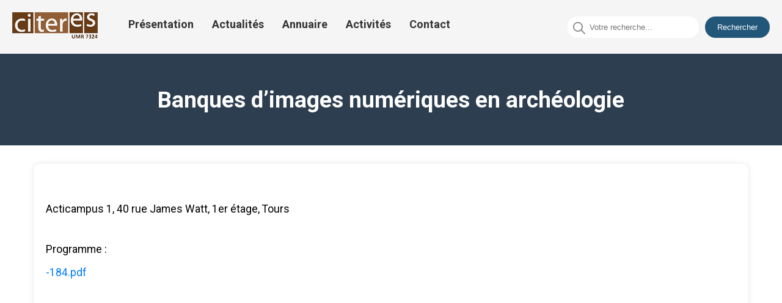

--- FILE ---
content_type: text/html; charset=UTF-8
request_url: https://citeres.univ-tours.fr/actualite/banques-dimages-numeriques-en-archeologie/
body_size: 12870
content:

<!DOCTYPE html>
<html lang="fr-FR" class="no-js">
<head>
  <meta UTF-8>
  <meta name="viewport" content="width=device-width, initial-scale=1">
  <link rel="preconnect" href="https://fonts.googleapis.com">
  <link rel="preconnect" href="https://fonts.gstatic.com" crossorigin>
  <link href="https://fonts.googleapis.com/css2?family=Kumbh+Sans:wght@400;700&family=Roboto:wght@400;700&display=swap" rel="stylesheet">
  <link rel="stylesheet" href="https://unpkg.com/swiper/swiper-bundle.min.css">
  <link rel="stylesheet" href="https://citeres.univ-tours.fr/wp-content/themes/citeresTheme/css/reset.css"> 
  <link rel="stylesheet" href="https://citeres.univ-tours.fr/wp-content/themes/citeresTheme/style.css">

  <meta name='robots' content='max-image-preview:large' />
	<style>img:is([sizes="auto" i], [sizes^="auto," i]) { contain-intrinsic-size: 3000px 1500px }</style>
	<link rel="alternate" type="application/rss+xml" title="Citeres &raquo; Banques d&rsquo;images numériques en archéologie Flux des commentaires" href="https://citeres.univ-tours.fr/actualite/banques-dimages-numeriques-en-archeologie/feed/" />
<script type="text/javascript">
/* <![CDATA[ */
window._wpemojiSettings = {"baseUrl":"https:\/\/s.w.org\/images\/core\/emoji\/16.0.1\/72x72\/","ext":".png","svgUrl":"https:\/\/s.w.org\/images\/core\/emoji\/16.0.1\/svg\/","svgExt":".svg","source":{"concatemoji":"https:\/\/citeres.univ-tours.fr\/wp-includes\/js\/wp-emoji-release.min.js?ver=6.8.3"}};
/*! This file is auto-generated */
!function(s,n){var o,i,e;function c(e){try{var t={supportTests:e,timestamp:(new Date).valueOf()};sessionStorage.setItem(o,JSON.stringify(t))}catch(e){}}function p(e,t,n){e.clearRect(0,0,e.canvas.width,e.canvas.height),e.fillText(t,0,0);var t=new Uint32Array(e.getImageData(0,0,e.canvas.width,e.canvas.height).data),a=(e.clearRect(0,0,e.canvas.width,e.canvas.height),e.fillText(n,0,0),new Uint32Array(e.getImageData(0,0,e.canvas.width,e.canvas.height).data));return t.every(function(e,t){return e===a[t]})}function u(e,t){e.clearRect(0,0,e.canvas.width,e.canvas.height),e.fillText(t,0,0);for(var n=e.getImageData(16,16,1,1),a=0;a<n.data.length;a++)if(0!==n.data[a])return!1;return!0}function f(e,t,n,a){switch(t){case"flag":return n(e,"\ud83c\udff3\ufe0f\u200d\u26a7\ufe0f","\ud83c\udff3\ufe0f\u200b\u26a7\ufe0f")?!1:!n(e,"\ud83c\udde8\ud83c\uddf6","\ud83c\udde8\u200b\ud83c\uddf6")&&!n(e,"\ud83c\udff4\udb40\udc67\udb40\udc62\udb40\udc65\udb40\udc6e\udb40\udc67\udb40\udc7f","\ud83c\udff4\u200b\udb40\udc67\u200b\udb40\udc62\u200b\udb40\udc65\u200b\udb40\udc6e\u200b\udb40\udc67\u200b\udb40\udc7f");case"emoji":return!a(e,"\ud83e\udedf")}return!1}function g(e,t,n,a){var r="undefined"!=typeof WorkerGlobalScope&&self instanceof WorkerGlobalScope?new OffscreenCanvas(300,150):s.createElement("canvas"),o=r.getContext("2d",{willReadFrequently:!0}),i=(o.textBaseline="top",o.font="600 32px Arial",{});return e.forEach(function(e){i[e]=t(o,e,n,a)}),i}function t(e){var t=s.createElement("script");t.src=e,t.defer=!0,s.head.appendChild(t)}"undefined"!=typeof Promise&&(o="wpEmojiSettingsSupports",i=["flag","emoji"],n.supports={everything:!0,everythingExceptFlag:!0},e=new Promise(function(e){s.addEventListener("DOMContentLoaded",e,{once:!0})}),new Promise(function(t){var n=function(){try{var e=JSON.parse(sessionStorage.getItem(o));if("object"==typeof e&&"number"==typeof e.timestamp&&(new Date).valueOf()<e.timestamp+604800&&"object"==typeof e.supportTests)return e.supportTests}catch(e){}return null}();if(!n){if("undefined"!=typeof Worker&&"undefined"!=typeof OffscreenCanvas&&"undefined"!=typeof URL&&URL.createObjectURL&&"undefined"!=typeof Blob)try{var e="postMessage("+g.toString()+"("+[JSON.stringify(i),f.toString(),p.toString(),u.toString()].join(",")+"));",a=new Blob([e],{type:"text/javascript"}),r=new Worker(URL.createObjectURL(a),{name:"wpTestEmojiSupports"});return void(r.onmessage=function(e){c(n=e.data),r.terminate(),t(n)})}catch(e){}c(n=g(i,f,p,u))}t(n)}).then(function(e){for(var t in e)n.supports[t]=e[t],n.supports.everything=n.supports.everything&&n.supports[t],"flag"!==t&&(n.supports.everythingExceptFlag=n.supports.everythingExceptFlag&&n.supports[t]);n.supports.everythingExceptFlag=n.supports.everythingExceptFlag&&!n.supports.flag,n.DOMReady=!1,n.readyCallback=function(){n.DOMReady=!0}}).then(function(){return e}).then(function(){var e;n.supports.everything||(n.readyCallback(),(e=n.source||{}).concatemoji?t(e.concatemoji):e.wpemoji&&e.twemoji&&(t(e.twemoji),t(e.wpemoji)))}))}((window,document),window._wpemojiSettings);
/* ]]> */
</script>
<link rel='stylesheet' id='acy_front_messages_css-css' href='https://citeres.univ-tours.fr/wp-content/plugins/acymailing/media/css/front/messages.min.css?v=1767667323&#038;ver=6.8.3' type='text/css' media='all' />
<style id='wp-emoji-styles-inline-css' type='text/css'>

	img.wp-smiley, img.emoji {
		display: inline !important;
		border: none !important;
		box-shadow: none !important;
		height: 1em !important;
		width: 1em !important;
		margin: 0 0.07em !important;
		vertical-align: -0.1em !important;
		background: none !important;
		padding: 0 !important;
	}
</style>
<link rel='stylesheet' id='wp-block-library-css' href='https://citeres.univ-tours.fr/wp-includes/css/dist/block-library/style.min.css?ver=6.8.3' type='text/css' media='all' />
<style id='classic-theme-styles-inline-css' type='text/css'>
/*! This file is auto-generated */
.wp-block-button__link{color:#fff;background-color:#32373c;border-radius:9999px;box-shadow:none;text-decoration:none;padding:calc(.667em + 2px) calc(1.333em + 2px);font-size:1.125em}.wp-block-file__button{background:#32373c;color:#fff;text-decoration:none}
</style>
<style id='global-styles-inline-css' type='text/css'>
:root{--wp--preset--aspect-ratio--square: 1;--wp--preset--aspect-ratio--4-3: 4/3;--wp--preset--aspect-ratio--3-4: 3/4;--wp--preset--aspect-ratio--3-2: 3/2;--wp--preset--aspect-ratio--2-3: 2/3;--wp--preset--aspect-ratio--16-9: 16/9;--wp--preset--aspect-ratio--9-16: 9/16;--wp--preset--color--black: #000000;--wp--preset--color--cyan-bluish-gray: #abb8c3;--wp--preset--color--white: #ffffff;--wp--preset--color--pale-pink: #f78da7;--wp--preset--color--vivid-red: #cf2e2e;--wp--preset--color--luminous-vivid-orange: #ff6900;--wp--preset--color--luminous-vivid-amber: #fcb900;--wp--preset--color--light-green-cyan: #7bdcb5;--wp--preset--color--vivid-green-cyan: #00d084;--wp--preset--color--pale-cyan-blue: #8ed1fc;--wp--preset--color--vivid-cyan-blue: #0693e3;--wp--preset--color--vivid-purple: #9b51e0;--wp--preset--gradient--vivid-cyan-blue-to-vivid-purple: linear-gradient(135deg,rgba(6,147,227,1) 0%,rgb(155,81,224) 100%);--wp--preset--gradient--light-green-cyan-to-vivid-green-cyan: linear-gradient(135deg,rgb(122,220,180) 0%,rgb(0,208,130) 100%);--wp--preset--gradient--luminous-vivid-amber-to-luminous-vivid-orange: linear-gradient(135deg,rgba(252,185,0,1) 0%,rgba(255,105,0,1) 100%);--wp--preset--gradient--luminous-vivid-orange-to-vivid-red: linear-gradient(135deg,rgba(255,105,0,1) 0%,rgb(207,46,46) 100%);--wp--preset--gradient--very-light-gray-to-cyan-bluish-gray: linear-gradient(135deg,rgb(238,238,238) 0%,rgb(169,184,195) 100%);--wp--preset--gradient--cool-to-warm-spectrum: linear-gradient(135deg,rgb(74,234,220) 0%,rgb(151,120,209) 20%,rgb(207,42,186) 40%,rgb(238,44,130) 60%,rgb(251,105,98) 80%,rgb(254,248,76) 100%);--wp--preset--gradient--blush-light-purple: linear-gradient(135deg,rgb(255,206,236) 0%,rgb(152,150,240) 100%);--wp--preset--gradient--blush-bordeaux: linear-gradient(135deg,rgb(254,205,165) 0%,rgb(254,45,45) 50%,rgb(107,0,62) 100%);--wp--preset--gradient--luminous-dusk: linear-gradient(135deg,rgb(255,203,112) 0%,rgb(199,81,192) 50%,rgb(65,88,208) 100%);--wp--preset--gradient--pale-ocean: linear-gradient(135deg,rgb(255,245,203) 0%,rgb(182,227,212) 50%,rgb(51,167,181) 100%);--wp--preset--gradient--electric-grass: linear-gradient(135deg,rgb(202,248,128) 0%,rgb(113,206,126) 100%);--wp--preset--gradient--midnight: linear-gradient(135deg,rgb(2,3,129) 0%,rgb(40,116,252) 100%);--wp--preset--font-size--small: 13px;--wp--preset--font-size--medium: 20px;--wp--preset--font-size--large: 36px;--wp--preset--font-size--x-large: 42px;--wp--preset--spacing--20: 0.44rem;--wp--preset--spacing--30: 0.67rem;--wp--preset--spacing--40: 1rem;--wp--preset--spacing--50: 1.5rem;--wp--preset--spacing--60: 2.25rem;--wp--preset--spacing--70: 3.38rem;--wp--preset--spacing--80: 5.06rem;--wp--preset--shadow--natural: 6px 6px 9px rgba(0, 0, 0, 0.2);--wp--preset--shadow--deep: 12px 12px 50px rgba(0, 0, 0, 0.4);--wp--preset--shadow--sharp: 6px 6px 0px rgba(0, 0, 0, 0.2);--wp--preset--shadow--outlined: 6px 6px 0px -3px rgba(255, 255, 255, 1), 6px 6px rgba(0, 0, 0, 1);--wp--preset--shadow--crisp: 6px 6px 0px rgba(0, 0, 0, 1);}:where(.is-layout-flex){gap: 0.5em;}:where(.is-layout-grid){gap: 0.5em;}body .is-layout-flex{display: flex;}.is-layout-flex{flex-wrap: wrap;align-items: center;}.is-layout-flex > :is(*, div){margin: 0;}body .is-layout-grid{display: grid;}.is-layout-grid > :is(*, div){margin: 0;}:where(.wp-block-columns.is-layout-flex){gap: 2em;}:where(.wp-block-columns.is-layout-grid){gap: 2em;}:where(.wp-block-post-template.is-layout-flex){gap: 1.25em;}:where(.wp-block-post-template.is-layout-grid){gap: 1.25em;}.has-black-color{color: var(--wp--preset--color--black) !important;}.has-cyan-bluish-gray-color{color: var(--wp--preset--color--cyan-bluish-gray) !important;}.has-white-color{color: var(--wp--preset--color--white) !important;}.has-pale-pink-color{color: var(--wp--preset--color--pale-pink) !important;}.has-vivid-red-color{color: var(--wp--preset--color--vivid-red) !important;}.has-luminous-vivid-orange-color{color: var(--wp--preset--color--luminous-vivid-orange) !important;}.has-luminous-vivid-amber-color{color: var(--wp--preset--color--luminous-vivid-amber) !important;}.has-light-green-cyan-color{color: var(--wp--preset--color--light-green-cyan) !important;}.has-vivid-green-cyan-color{color: var(--wp--preset--color--vivid-green-cyan) !important;}.has-pale-cyan-blue-color{color: var(--wp--preset--color--pale-cyan-blue) !important;}.has-vivid-cyan-blue-color{color: var(--wp--preset--color--vivid-cyan-blue) !important;}.has-vivid-purple-color{color: var(--wp--preset--color--vivid-purple) !important;}.has-black-background-color{background-color: var(--wp--preset--color--black) !important;}.has-cyan-bluish-gray-background-color{background-color: var(--wp--preset--color--cyan-bluish-gray) !important;}.has-white-background-color{background-color: var(--wp--preset--color--white) !important;}.has-pale-pink-background-color{background-color: var(--wp--preset--color--pale-pink) !important;}.has-vivid-red-background-color{background-color: var(--wp--preset--color--vivid-red) !important;}.has-luminous-vivid-orange-background-color{background-color: var(--wp--preset--color--luminous-vivid-orange) !important;}.has-luminous-vivid-amber-background-color{background-color: var(--wp--preset--color--luminous-vivid-amber) !important;}.has-light-green-cyan-background-color{background-color: var(--wp--preset--color--light-green-cyan) !important;}.has-vivid-green-cyan-background-color{background-color: var(--wp--preset--color--vivid-green-cyan) !important;}.has-pale-cyan-blue-background-color{background-color: var(--wp--preset--color--pale-cyan-blue) !important;}.has-vivid-cyan-blue-background-color{background-color: var(--wp--preset--color--vivid-cyan-blue) !important;}.has-vivid-purple-background-color{background-color: var(--wp--preset--color--vivid-purple) !important;}.has-black-border-color{border-color: var(--wp--preset--color--black) !important;}.has-cyan-bluish-gray-border-color{border-color: var(--wp--preset--color--cyan-bluish-gray) !important;}.has-white-border-color{border-color: var(--wp--preset--color--white) !important;}.has-pale-pink-border-color{border-color: var(--wp--preset--color--pale-pink) !important;}.has-vivid-red-border-color{border-color: var(--wp--preset--color--vivid-red) !important;}.has-luminous-vivid-orange-border-color{border-color: var(--wp--preset--color--luminous-vivid-orange) !important;}.has-luminous-vivid-amber-border-color{border-color: var(--wp--preset--color--luminous-vivid-amber) !important;}.has-light-green-cyan-border-color{border-color: var(--wp--preset--color--light-green-cyan) !important;}.has-vivid-green-cyan-border-color{border-color: var(--wp--preset--color--vivid-green-cyan) !important;}.has-pale-cyan-blue-border-color{border-color: var(--wp--preset--color--pale-cyan-blue) !important;}.has-vivid-cyan-blue-border-color{border-color: var(--wp--preset--color--vivid-cyan-blue) !important;}.has-vivid-purple-border-color{border-color: var(--wp--preset--color--vivid-purple) !important;}.has-vivid-cyan-blue-to-vivid-purple-gradient-background{background: var(--wp--preset--gradient--vivid-cyan-blue-to-vivid-purple) !important;}.has-light-green-cyan-to-vivid-green-cyan-gradient-background{background: var(--wp--preset--gradient--light-green-cyan-to-vivid-green-cyan) !important;}.has-luminous-vivid-amber-to-luminous-vivid-orange-gradient-background{background: var(--wp--preset--gradient--luminous-vivid-amber-to-luminous-vivid-orange) !important;}.has-luminous-vivid-orange-to-vivid-red-gradient-background{background: var(--wp--preset--gradient--luminous-vivid-orange-to-vivid-red) !important;}.has-very-light-gray-to-cyan-bluish-gray-gradient-background{background: var(--wp--preset--gradient--very-light-gray-to-cyan-bluish-gray) !important;}.has-cool-to-warm-spectrum-gradient-background{background: var(--wp--preset--gradient--cool-to-warm-spectrum) !important;}.has-blush-light-purple-gradient-background{background: var(--wp--preset--gradient--blush-light-purple) !important;}.has-blush-bordeaux-gradient-background{background: var(--wp--preset--gradient--blush-bordeaux) !important;}.has-luminous-dusk-gradient-background{background: var(--wp--preset--gradient--luminous-dusk) !important;}.has-pale-ocean-gradient-background{background: var(--wp--preset--gradient--pale-ocean) !important;}.has-electric-grass-gradient-background{background: var(--wp--preset--gradient--electric-grass) !important;}.has-midnight-gradient-background{background: var(--wp--preset--gradient--midnight) !important;}.has-small-font-size{font-size: var(--wp--preset--font-size--small) !important;}.has-medium-font-size{font-size: var(--wp--preset--font-size--medium) !important;}.has-large-font-size{font-size: var(--wp--preset--font-size--large) !important;}.has-x-large-font-size{font-size: var(--wp--preset--font-size--x-large) !important;}
:where(.wp-block-post-template.is-layout-flex){gap: 1.25em;}:where(.wp-block-post-template.is-layout-grid){gap: 1.25em;}
:where(.wp-block-columns.is-layout-flex){gap: 2em;}:where(.wp-block-columns.is-layout-grid){gap: 2em;}
:root :where(.wp-block-pullquote){font-size: 1.5em;line-height: 1.6;}
</style>
<link rel='stylesheet' id='contact-form-7-css' href='https://citeres.univ-tours.fr/wp-content/plugins/contact-form-7/includes/css/styles.css?ver=6.1.4' type='text/css' media='all' />
<link rel='stylesheet' id='parent-style-css' href='https://citeres.univ-tours.fr/wp-content/themes/citeresTheme/css/style.css?ver=6.8.3' type='text/css' media='all' />
<script type="text/javascript" id="acy_front_messages_js-js-before">
/* <![CDATA[ */
var ACYM_AJAX_START = "https://citeres.univ-tours.fr/wp-admin/admin-ajax.php";
            var ACYM_AJAX_PARAMS = "?action=acymailing_router&noheader=1&nocache=1768457532";
            var ACYM_AJAX = ACYM_AJAX_START + ACYM_AJAX_PARAMS;
/* ]]> */
</script>
<script type="text/javascript" src="https://citeres.univ-tours.fr/wp-content/plugins/acymailing/media/js/front/messages.min.js?v=1767667324&amp;ver=6.8.3" id="acy_front_messages_js-js"></script>
<link rel="https://api.w.org/" href="https://citeres.univ-tours.fr/wp-json/" /><link rel="alternate" title="JSON" type="application/json" href="https://citeres.univ-tours.fr/wp-json/wp/v2/actualite/3604" /><link rel="EditURI" type="application/rsd+xml" title="RSD" href="https://citeres.univ-tours.fr/xmlrpc.php?rsd" />
<meta name="generator" content="WordPress 6.8.3" />
<link rel="canonical" href="https://citeres.univ-tours.fr/actualite/banques-dimages-numeriques-en-archeologie/" />
<link rel='shortlink' href='https://citeres.univ-tours.fr/?p=3604' />
<link rel="alternate" title="oEmbed (JSON)" type="application/json+oembed" href="https://citeres.univ-tours.fr/wp-json/oembed/1.0/embed?url=https%3A%2F%2Fciteres.univ-tours.fr%2Factualite%2Fbanques-dimages-numeriques-en-archeologie%2F" />
<link rel="alternate" title="oEmbed (XML)" type="text/xml+oembed" href="https://citeres.univ-tours.fr/wp-json/oembed/1.0/embed?url=https%3A%2F%2Fciteres.univ-tours.fr%2Factualite%2Fbanques-dimages-numeriques-en-archeologie%2F&#038;format=xml" />
<link rel="icon" href="https://citeres.univ-tours.fr/wp-content/uploads/2023/07/cropped-telechargement-1-1-32x32.png" sizes="32x32" />
<link rel="icon" href="https://citeres.univ-tours.fr/wp-content/uploads/2023/07/cropped-telechargement-1-1-192x192.png" sizes="192x192" />
<link rel="apple-touch-icon" href="https://citeres.univ-tours.fr/wp-content/uploads/2023/07/cropped-telechargement-1-1-180x180.png" />
<meta name="msapplication-TileImage" content="https://citeres.univ-tours.fr/wp-content/uploads/2023/07/cropped-telechargement-1-1-270x270.png" />
		<style type="text/css" id="wp-custom-css">
			/* Réinitialisation des styles */
* {
  box-sizing: border-box;
  margin: 0;
  padding: 0;
}


/* Body */

body {
  display: flex;
  flex-direction: column;
  min-height: 100vh;
  font-family: 'Roboto', sans-serif;
  margin: 0;
  font-size: 16px;
}

h1{
  font-size: 37px;
  font-weight: bold;
  background-color: #2c3e50;
  padding: 30px;
  color: #fff;
  height: 150px;
  display: flex;
  flex-direction: column;
  justify-content: center;
  text-align: center;
}

h2, h3{
  font-weight: bold;
}

ul{
  list-style-type: none;
}

li {
	padding-bottom: 0.5rem;	
	line-height: 1.4rem;
}

.container {
  width: 100%; 
  max-width: 1200px; 
  margin: 0 auto;
  padding: 0 15px;
}





/* Header */
.site-header {
  background-color: #f5f5f5;
  padding: 20px;
  display: flex;
  justify-content: space-between;
}

.custom-logo-link img {
  max-width: 200px;
  height: auto;
  flex-shrink: 0;
}

.navbar {
  display: flex;
  justify-content: space-between;
  flex-grow: 1;
  align-items: center;
}

.navbar ul {
  list-style: none;
  display: flex;
  justify-content: flex-start;
  align-items: center;
  padding: 0;
  margin: 0;
  padding-left: 35px;
}

.navbar li {
  margin: 0 15px;
}

.navbar li a {
  color: #333;
  text-decoration: none;
  font-weight: bold;
  font-size: 18px;
}

.navbar li a:hover,
.navbar li a:focus {
  color: #f28482;
}

.search-container {
  display: flex;
  align-items: center;
}

#searchform {
  display: flex;
  align-items: center;
}

#s {
    padding: 10px;
    margin-right: 10px;
    border: none;
    border-radius: 32px;
    padding-left: 36px;
}

.search-input {
  padding-left: 30px; 
  position: relative;
}

#searchsubmit {
    background-color: #22577A;
    color: #fff;
    border: none;
    border-radius: 32px;
    padding: 10px 20px;
}

#searchsubmit:hover {
  background-color: #38A3A5;
}


.search-icon {
  position: absolute;
  margin-left: 9px;
  margin-top: 2px;
  color: #aaa;
  width: 20px;
}



/* Site Title */
.site-title {
  text-align: center;
  color: #fff;
  font-size: 26px;
}

.image-container {
  position: relative;
}

.image-container img {
  width: 70%;
  display: flex;
  height: 600px;
  margin-bottom: 10px;
}

.text-overlay {
    position: absolute;
    right: 7rem;
    background-color: #22577A;
    color: white;
    padding: 20px;
    width: 50%;
    box-sizing: border-box;
    text-align: left;
    top: 26rem;
    display: flex;
    flex-direction: column;
    gap: 35px;
    
}

.text-overlay {
  opacity: 0;
}


.text-overlay h2{
    font-size: 32px;
    position: relative;
    padding-bottom: 10px;
}

.text-overlay h2:after {
    content: '';
    position: absolute;
    left: 0px;
    bottom: 0px;
    top: 50px;
    height: 5px;
    width: 50px;
    background-color: #38A3A5;
    border-radius: 60px;
}

.text-overlay p{
    font-size: 20px;
    line-height: 28px
}

.title-team-container{
  display: flex;
  flex-direction: column;
  gap: 30px;
  margin-bottom: 30px;
  width: fit-content;
  margin-top: 40px;
}


.team-title {
  position: relative;
  font-size: 32px;
  margin-top: 50px;
}

.team-title::after {
  content: '';
  display: block;
  position: absolute;
  left: 0;
  bottom: -10px; 
  height: 4px; 
  width: 100%;
  background: linear-gradient(to right, orangered, #7f46b8, #6576d4, #ffd500);
  border-radius: 30px;
}


.teams-container {
  display: grid;
  grid-template-columns: repeat(auto-fill, minmax(250px, 1fr));
  gap: 20px;
  padding: 20px;
  margin-bottom: 10px;
}

.team-content{
    display: flex;
    flex-direction: column;
    gap: 20px;
    line-height: 30px;
    margin-top: 30px;
}

.team-content p{
    font-size: 18px;
    line-height: 30px;
    text-align: justify;
    margin-top: 20px;
    margin-bottom: 30px;
}


.team-content a:hover{
    opacity: 0.6;
    transition: 0.3s;
}

.team {
    border: 1px solid #ccc;
    padding: 20px;
    box-shadow: 0px 0px 10px rgba(0,0,0,0.1);
    border-radius: 10px;
    display: flex;
    flex-direction: column;
    gap: 20px;
    justify-content: center;
    align-items: center;
    text-decoration: none;
}



.team:hover {
  border-width: 0.1rem;
  opacity: 0.6;
  transition: 0.3 ease-in-out;
}

.team h3 {
  margin-top: 0;
  color: #fff;
}



.team p {
  color: #666; 
}

#cost{
  background-color: orangered;
  color: #fff;
}

#emam{
  background-color: #7f46b8;
  color: #fff;

}

#date{
  background-color: #6576d4;
  color: #fff;
}

#lat{
  background-color: #ffd500;
  color: #fff;
}

#umr{
  background-color: #b91c1c;
  color: #fff;
}

#doctorant{
  background-color: #38A3A5;
  
}


#post-doctorant{
  background-color: navy;
  
}

#enseignant-chercheur{
  background-color: darkseagreen;
  
}

#chercheur{
  background-color:salmon ;
  
}

#ita-biatss{
  background-color: #ff7f50;
  
}

#membre-associe{
  background-color: #ff7f50;
  
}

.actu-title h2{
  font-size: 32px;
  margin-bottom: 20px;
  margin-top: 50px;
  display: flex;
  align-items: center;
}

.actu-title img{
  width: 6%;
  padding-right: 10px;
}




.actu-a-container{
  display: flex;
  justify-content: center;

}

.actu-a{
  display: flex;
  justify-content: center;
  margin-top: 20px;
  text-decoration: none;
  font-weight: bold;
  font-size: 18px;
  color: #fff;
  background-color: #22577A;
  padding: 15px;
  width: fit-content;
  margin-bottom: 30px;
  border-radius: 10px;

}

.actu-a:hover{
  opacity: 0.8;
  color: #fff;
  transition: 0.3s;
}

.category-links{
  display: flex;
  justify-content: center;
  gap: 10px;
  padding: 10px;
  font-size: 100%;
  text-align: center;
  align-items: center;
  flex-wrap: wrap;
}

.category-links a{
  text-decoration: none;
  color: #fff;
  font-weight: 700;
  padding: 7px 30px;
  background-color: darkmagenta;
  border-radius: 10px;
}

.category-links a:hover{
    color: #007acc;
    background-color: #f5f5f5;
}


.category-title  {
  color: darkmagenta;
  padding: 5px 10px;
  border-radius: 5px;
  font-size: 32px;
  display: flex;
  align-items: center;
  gap: 25px;
  margin-top: 30px;
}

.category-title h2{
  display: flex;
  align-items: center;
  gap: 10px;
  font-weight: bold;
}

.view-page{
  text-decoration: none;
  padding: 5px;
}

.view-page:hover{
  opacity: 0.8;
  color: #fff;
  transition: 0.3s;
  background-color: darkmagenta;
}

.activites-container {
    margin-bottom: 30px;
    display: flex;
    flex-direction: column;
    gap: 20px;
}

.activite-title a{
  text-decoration: none;
  color: #333;
  font-size: 20px;
}

.activite-title a:hover{
  color: #007acc;
}

.activite-excerpt {
  margin-top: 10px;
  font-size: 16px;
  color: #666;
}



.category-container {
  background-color: #f9f9f9;
  border: 1px solid #ddd;
  border-radius: 10px;
  padding: 20px;
  margin-bottom: 30px;
  box-shadow: 0 2px 4px rgba(0,0,0,0.1);
}

.activite-item {
  margin-bottom: 20px;
  padding-bottom: 20px;
  border-bottom: 1px solid #eee;
  display: flex;
  flex-direction: column;
  gap: 10px;
}

@media screen and (max-width: 768px) {
  .category-container {
      width: 100%;
  }
}


/* Single Page */

.single-document-container {
  margin-bottom: 30px;
  display: flex;
  flex-direction: column;
  text-align: justify;
  background-color: #fff;
  border-radius: 10px;
  padding: 20px;
  box-shadow: 0px 0px 10px 0px rgba(0,0,0,0.1);
  margin-top: 30px;
  min-height: 100vh;
}

.doc-title {
  font-size: 2.2em;
  color: #333;
  margin: 30px 0;
  text-align: center;
}

.single-document-container h2 {
  font-size: 1.8em;
  color: #333;
  margin-bottom: 10px;
}

.single-document-container .document-description {
  font-size: 1.2em;
  margin-bottom: 20px;
}

.single-document-container .document-meta {
  font-size: 1.1em;
  margin-bottom: 10px;
}

.single-document-container .document-meta span {
  font-weight: bold;
}

.single-document-container .document-content {
  font-size: 1.1em;
  line-height: 1.6;
  margin-top: 40px;
  display: flex;
  flex-direction: column;
  gap: 30px;
}

.single-document-container .document-content p {
    margin-bottom: 10px;
}

.single-document-container .document-content p img {
  display: flex;
  justify-content: center;
  margin: 0 auto;
  
}

.single-document-container .document-content a {
  color: #007BFF;
  text-decoration: none;
}

.single-document-container .document-content a:hover {
  text-decoration: underline;
}

.site-content.flex-container {
  display: flex;
  flex-direction: column;
  min-height: 100vh;
  justify-content: space-between;
}




/* Styles pour la page de présentation */

.page-content {
  background-color: #f9f9f9;
  font-family: Arial, sans-serif;
}

.presentation-title {
  font-size: 2em;
  text-align: center;
}

.presentation-text {
    font-size: 1.2em;
    line-height: 1.5;
    margin-bottom: 1em;
    color: #333;
    margin-top: 3rem;
}

.presentation-list {
  list-style: none;
  padding: 0;
  margin-bottom: 2em;
}

.tabcontent{
    display: flex;
    flex-direction: column;
    gap: 20px;
}



.presentation-list a {
  text-decoration: none;
}


.presentation-banner img {
  width: 100%;
  max-height: 400px;
  object-fit: cover;
  box-shadow: 0 2px 4px rgba(0, 0, 0, 0.1);
  margin-bottom: 2em;
}



.links-container {
  display: flex;
  flex-direction: row;
  justify-content: space-between;
  align-items: flex-start;
  margin: 40px;
  gap: 60px;
  margin-top: 50px;
}

.pdf-links,
.team-links {
  display: flex;
  flex-direction: column;
  gap: 30px;
  width: 50%;
}

.links-container h3{
  font-size: 18px;
}

.links-container ul {
  list-style: none;
  padding: 0;
  display: flex;
  flex-direction: column;
  gap: 15px;
}

.links-container a {
  color: #007BFF;
  text-decoration: none;
  padding: 20px;
  background-color: gainsboro;
  border-radius: 15px;
  display: flex;
  text-align: center;
  align-items: center;
  justify-content: center;
  width: 100%;
  font-size: 19px;
}

.links-container a:hover {
  opacity: 0.8;
  background-color: #007BFF;
  color: #fff;
  transition: 0.3s;
}



/* Styles pour les publications */
.publication-title {
  font-size: 18px;
  color: #333;
  margin-bottom: 10px;
}

.publication-url {
  color: #666;
  font-size: 14px;
  margin-bottom: 20px;
}

.publication-url a {
  color: #666;
  text-decoration: none;
}



.horizontal-rule {
  border: none;
  border-top: 1px solid #ccc;
  margin: 20px 0;
}




/* Team Links */
.team-links {
  display: flex;
  justify-content: center;
}

.team-links ul {
  list-style: none;
  padding: 0;
  margin: 0;
  display: flex;
  gap: 25px;
}

.team-links ul li {
  margin: 0 10px;
}

/* Team Card */
.team-card {
  position: relative;
  width: 100%;
  height: 300px;
  box-shadow: 0 2px 8px hsl(0deg 0% 1% / 50%);
}

.team-card img {
  width: 100%;
  height: 100%;
  object-fit: cover;
}

.team-card-overlay {
  position: absolute;
  top: 0;
  left: 0;
  width: 100%;
  height: 100%;
  background-color: rgba(0, 0, 0, 0.5);
  display: flex;
  align-items: center;
  justify-content: center;
  opacity: 0;
  transition: opacity 0.3s ease;
}

.team-card:hover .team-card-overlay {
  opacity: 1;
}

.team-card-overlay h3 {
  color: #fff;
  font-size: 18px;
  text-align: center;
  padding: 10px;
}

/* slider */

.h2-slider{
    padding: 20px;
    font-size: 32px;
    margin-top: 30px;
    display: flex;
    align-items: center;
    gap: 15px;
    padding-left: 10px;
}


.slider-container {
  position: relative;
  width: 80%;
  max-width: 1200px;
  margin: 0 auto;
  overflow: hidden;
  border-radius: 15px;
}

.slider {
  position: relative;
  width: 100%;
  height: 0;
  padding-bottom: 59.25%; 
}

.slide {
  position: absolute;
  top: 0;
  left: 0;
  width: 100%;
  height: 100%;
  background-size: contain;
  background-position: center;
	background-repeat: no-repeat;
  opacity: 0;
  transition: opacity 1s;
}

.slide:first-child {
  opacity: 1;
  z-index: 1; 
}

.slider-arrow {
  position: absolute;
  top: 50%;
  transform: translateY(-50%);
  width: 40px;
  height: 40px;
  padding: 8px;
  color: white;
  text-align: center;
  text-decoration: none;
  background: rgba(0, 0, 0, 0.5);
  border-radius: 50%;
  transition: background .3s ease;
  z-index: 2;
  
}

.slider-arrow:hover {
  background: rgba(0, 0, 0, 0.8);
}

.slider-arrow-left {
  left: 1px;
  display: flex;
  justify-content: center;
  align-items: center;

}

.slider-arrow-right {
  right: 1px;
  display: flex;
  justify-content: center;
  align-items: center;
}

.slider-dots {
  position: absolute;
  bottom: 9.5px;
  left: 50%;
  transform: translateX(-50%);
  display: flex;
  align-items: center;
  justify-content: center;
  z-index: 2;
}

.slider-dot {
  width: 12px;
  height: 12px;
  margin: 0 4px;
  background: white;
  border-radius: 50%;
  transition: background .3s ease;
  cursor: pointer;
}

.slider-dot.active {
  background: black;
}

.slide-content {
      position: absolute;
    bottom: 40px;
    left: 20px;
    right: 20px;
    background-color: black;
    color: white;
    padding: 20px;
    border-radius: 30px;
    width: fit-content;
    opacity: 0.9;
}

.slide-content h3 {
  margin: 0;
  font-size: 20px;
}

.slide-content p {
  margin: 10px 0 0;
  font-size: 16px;
}

.slide-content a{
  text-decoration: none;
  color: #fff;
  font-weight: bold;
  font-size: 18px;
}

.slide-content a:hover{
  color: #007acc;
}



/* Recent Posts */
.recent-content {
  display: grid;
  grid-template-columns: 1fr 1fr;
  gap: 20px;
}

.recent-posts,
.recent-books {
  padding: 20px;
  display: flex;
  flex-direction: column;
  gap: 35px;
}

.center-book{
  display: flex;
  justify-content: center;
}

.book-a{
    display: flex;
    padding: 15px;
    background-color: #fff;
    width: fit-content;
    text-decoration: none;
}

.recent-posts h2,
.recent-books h2 {
  font-size: 36px;
  font-weight: bold;
  margin-bottom: 25px;
  box-shadow: 0 -20px 0 gray inset, 0 5px 0 lawngreen;
  color: floralwhite;
  width: fit-content;
}

.post {
  border: 1px solid #ccc;
  padding: 20px;
  background-color: #fff;
  border-radius: 15px;
  box-shadow: 0 2px 8px hsl(0deg 0% 1% / 50%);
}

.post:first-child {
  grid-column: 1 / -1;
}

.post h3 {
  font-size: 18px;
  margin-top: 0;
}

.post-date {
  font-size: 14px;
  color: #999;
  margin-bottom: 10px;
}

.post-excerpt {
  margin-top: 10px;
}
/* Ouvrages List */
.ouvrages-list {
  display: grid;
  grid-template-columns: repeat(auto-fit, minmax(250px, 1fr));
  grid-gap: 60px;
  margin-bottom: 30px;
  list-style-type: none;
  margin-top: 30px;
}

.ouvrage-item {
  background-color: #fff;
  padding: 20px;
  list-style-type: none;
  width: 100%;
  box-shadow: 0 2px 8px hsl(0deg 0% 1% / 15%);
  display: flex;
  flex-direction: column;
  justify-content: space-between; 
  gap: 15px;
  border-radius: 15px;
  transition: box-shadow 0.3s ease-in-out;
}

.ouvrage-item:hover {
  box-shadow: 0 4px 16px hsl(0deg 0% 1% / 30%);
}

.ouvrage-thumbnail {
  width: 100%;
  height: 200px;
  overflow: hidden;
  display: flex;
  align-items: center; 
  justify-content: center; 
  background: #f5f5f5;
}

.ouvrage-thumbnail img {
  max-height: 100%;
  max-width: 100%;
  object-fit: contain;
}

.ouvrage-title {
  color: #333;
  font-size: 1.2em;
  font-weight: bold;
  text-transform: uppercase;
  letter-spacing: 1px;
  text-align: center;
}

.ouvrage-title a{
  color: #333;
  text-decoration: none;
}

.ouvrage-title a:hover{
  color: #007acc;
}




/* Search Results */
.search-results h3 {
  font-size: 1.5em;
  margin-bottom: 0.5em;
}

.search-results h3 a {
  color: #333;
  text-decoration: none;
}

.search-results h3 a:hover {
  color: #007acc;
}

.search-results h2 {
  margin-left: 5%;
  margin-top: 20px;
}

.result-search {
  display: flex;
  flex-direction: column;
  background-color: #fff;
  margin-bottom: 15px;
  padding: 15px;
  border-radius: 15px;
  box-shadow: 0 2px 8px hsl(0deg 0% 1% / 15%);
  width: 50%;
  align-items: center;
}

.result-search-container {
  display: flex;
  flex-direction: column;
  align-items: center;
  gap: 20px;
  margin-top: 50px;
  margin-bottom: 50px;
}

.search-no-results p {
  color: #333;
  font-size: 1.2em;
}



/* Footer */

.site-footer {
  margin-top: auto;
  background-color: #2c3e50;
  color: #fff;
  padding: 30px 0;
  text-align: center;
}

.footer-content{
  display: flex;
  justify-content: space-around;
  flex-wrap: wrap; 
}

.site-footer .footer-content {
  max-width: 1200px;
  margin: 0 auto;
  padding: 0 15px;
}

.site-footer a {
  color: #fff;
  text-decoration: none;
}

.site-footer h4 {
  font-size: 18px;
  padding: 20px;
}

.access-quick{
  color: #fff;
}


.site-footer a:hover {
  color: #3498db; 
  transition: 0.3s;
}

.social-icons img:hover {
  transition: 0.3s ease-in-out;
  background-color: black;
}

.social-icons img {
    border-radius: 40%;
    transition: 0.5s;
    width: 40px;
    height: 40px;
    border: 1px solid #e8e8e838;
    padding: 6px;
}

.site-footer .social-icons a {
  margin: 0 10px;
}

.sep{
  color: black;
}


/* partenaires */

.partners-container {
  
  background-color: #f5f5f5;
  box-sizing: border-box;
  margin-top: 40px;
}

.partners-container h2 {
  text-align: center;
  margin-bottom: 30px;
  color: #333;
  font-size: 1.8em;
  padding-top: 20px;
}

.partners-and-tutelles {
    display: flex;
    justify-content: space-between;
    align-items: flex-start;
    border-left: 1px solid #ccc;
    border-right: 1px solid #ccc;
}

.tutelles, .partners {
  flex: 1 1 50%;
  display: flex;
  justify-content: space-evenly;
  align-items: center;
  padding: 10px;
  box-sizing: border-box;
}

.tutelles {
  border-right: 1px solid #ccc;
}

.tutelles h3, .partners h3 {
  margin-bottom: 40px;
  font-size: 1.5em;
}

.tutelles, .partner {
    width: 68.33%;
    box-sizing: border-box;
    margin: 10px 0;
    text-align: center;
}

.tutelles img, .partner img {
  max-width: 105px;
  height: auto;
}

.tutelle img:hover, .partner img:hover {
  opacity: 0.8;
  transition: 0.5s;
}





/* Page de l'annuaire */

.filter-submit {
  padding: 5px;
  border: none;
  border-radius: 5px;
  color: #fff;
  background-color: #22577A;
}

.filter-section {
  display: flex;
  flex-direction: column;
  gap: 20px;
  padding: 40px;
  align-items: center;
  border-radius: 20px;
  margin-bottom: 20px;
}

.filter-section select {
  padding: 4px;
  border-radius: 5px;
}

.equipe-container {
  margin: 30px 0;
  padding: 20px;
  border-radius: 10px;
  background-color: #f5f5f5;
}

.equipe-container h2 {
  font-size: 24px;
  font-weight: bold;
  margin-bottom: 30px;
}

.membres-container {
  list-style-type: none;
  display: grid;
  grid-template-columns: repeat(auto-fit, minmax(272px, 1fr));
  grid-gap: 30px;
}

.membre-item {
  background-color: #fff;
  padding: 15px;
  border-radius: 10px;
  box-shadow: 0 2px 8px rgba(0, 0, 0, 0.1);
  position: relative;
  max-width: 360px;
  
}

.membre-item a:hover {
  text-decoration: underline;
}

.statut-container {
  position: absolute;
  top: 0;
  right: 0;
  display: flex;
  flex-direction: column;
  align-items: flex-end;
}

.membre-statut {
  color: #fff;
  width: fit-content;
  padding: 4px;
  margin: 7px;
  border-radius: 5px;
  margin-bottom: 5px;
}

.membre-thumbnail {
  /*width: 100px;
  height: 100px;*/
  margin: 0 auto 10px;
  /*border-radius: 50%;*/
  /*background-color: #ccc;*/
  display: flex;
  justify-content: center;
  align-items: center;
}

.membre-thumbnail img {
  max-width: 120px;
  max-height: 120px;
  border-radius: 50%;
}

.membre-no-thumbnail {
  width: 100px;
  height: 100px;
  margin: 0 auto 10px;
  border-radius: 50%;
  display: flex;
  justify-content: center;
  align-items: center;
  margin-top: 35px;
  font-size: 1.5rem;
}

.membre-no-thumbnail i {
  font-size: 40px;
  color: #888;
}

.membre-content {
  margin-top: 10px;
  text-align: center;
}

.membre-content h3 {
  margin: 0;
}

.membre-content a {
  color: #333;
  text-decoration: none;
}

.membres-list {
  list-style-type: none;
  display: grid;
  grid-template-columns: repeat(auto-fit, minmax(300px, 1fr));
  grid-gap: 30px;
  margin-bottom: 30px;
}



.membre-container {
  width: 100%;
  margin: 0 auto;
  padding: 20px;
  background: #f9f9f9;
  border-radius: 10px;
}

/* presentation equipe */


.team-tabs {
  display: flex;
  justify-content: space-around;
  padding: 20px 0;
  background-color: #f8f8f8;
  border-bottom: 1px solid #e5e5e5;
}

.team-tabs button {
  padding: 10px 20px;
  font-size: 1.2rem;
  color: #444;
  background-color: transparent;
  border: none;
  cursor: pointer;
  transition: background-color 0.3s ease;
}

.team-tabs button:hover, .team-tabs button:active {
  background-color: #e5e5e5;
}

.responsable {
  font-size: 1.2rem;
  text-align: center;
}

.responsable a{
  text-decoration: none;
  padding: 4px;
  border-radius: 2px;
}

.tabcontent {
  margin-bottom: 30px;
  padding: 20px 0;
}

.tabcontent h2{
  color: #444;
  margin-bottom: 30px;
  margin-top: 30px;
}

.tabcontent h4{
  color: #444;
  margin-bottom: 15px;

}

.tabcontent p {
  color: #666;
  line-height: 1.6;
}

.membres-list {
  display: flex;
  flex-wrap: wrap;
  justify-content: space-between;
}

.membre-item {
  flex-basis: calc(33.3333% - 20px);
  margin-bottom: 20px;
}

.news-item {
  position: relative;
  background-position: center center;
  margin-bottom: 20px;
}



.item-desc-container {
  position: absolute;
  top: 0;
  left: 0;
  right: 0;
  bottom: 0;
  background-color: rgba(0, 0, 0, 0.6);
  color: #fff;
  display: flex;
  flex-direction: column;
  justify-content: flex-end;
}

.item-line {
  height: 2px;
  
}

.news-title {
  margin-bottom: 10px;
}

.news-item-button {
  align-self: flex-end;
  background-color: #fff;
  color: #444;
  padding: 10px 15px;
  text-decoration: none;
  transition: background-color 0.3s ease;
}

.news-item-button:hover {
  background-color: #f8f8f8;
}

.axe-link{
  text-decoration: none;
}

.content-container{
    display: flex;
    flex-direction: column;
    gap: 25px;
    font-size: 18px;
    line-height: 30px;
    padding: 50px;
    text-align: justify;
}

/* Style pour le sous-titre de la page */
.page-subtitle p {
  color: #666;
  font-size: 1.5em;
  text-align: center;
  margin-bottom: 40px;
}


.section-title h2 {
  color: #444;
  font-size: 2em;
  border-bottom: 1px solid #aaa;
  margin-top: 40px;
  margin-bottom: 20px;
}


/* Membre Page */

.membre-container {
  display: flex;
  margin-top: 40px;
  margin-bottom: 40px;
}

.membre-thumbnail {
  flex: 0 0 200px;
  margin-right: 20px;
}

.membre-info {
    flex-grow: 1;
    flex-basis: 0;
    margin-bottom: 20px;
    display: flex;
    flex-direction: column;
    gap: 25px;
    line-height: 15px;
}

.membre-info .hal-a  img {
	width: 4rem;
}

/*.membre-info img{
  width: 4rem;
}*/

.labels-container {
  margin-bottom: 10px;
}

.label {
  display: inline-block;
  background-color: #22577A;
  color: #fff;
  font-size: 14px;
  padding: 5px 10px;
  border-radius: 4px;
  margin-right: 5px;
  margin-bottom: 5px;
}

.label.label-equipe {
  background-color: #E35442;
}

.label.label-statut {
  background-color: #8BC34A;
}

.membre-info h2 {
  color: #666;
  font-size: 1.4em;
  margin-top: 20px;
  margin-bottom: 10px;
  border-bottom: 1px solid #ddd;
  padding-bottom: 10px;
  line-height: 30px;
}

.membre-info p {
  color: #666;
  font-size: 1.1em;
  line-height: 1.6;
  margin-bottom: 20px;
}

.membre-info p a {
  text-decoration: none;
  font-weight: bold;
  color: #22577A;
  display: flex;
  align-items: center;
  gap: 10px;
}

.membre-info p a:hover {
  text-decoration: underline;
}

.labels-container span {
  font-weight: bold;

}

/* Contact Page */

.contact-container {
  display: grid;
  padding: 20px;
  margin-bottom: 30px;
}

.contact-container strong {
  font-weight: bold;
}

.contact-section-one {
  grid-area: info;
  background-color: #f5f5f5;
  padding: 20px;
  border-radius: 5px;
  display: flex;
  flex-direction: column;
  gap: 20px;
  line-height: 30px;
}

.contact-section {
  border-radius: 5px;
  display: flex;
  flex-direction: column;
  justify-content: center;
  align-items: center;
  width: 50%;
  line-height: 35px;
  margin-bottom: 20px;
  margin-top: 45px;

}

.contact-team{
  display: flex;
  gap: 10px;
}

.contact-section-map h2{
    text-align: center;
    font-size: 22px;
    padding: 20px;
    margin-top: 20px;
}

.contact-section p{
  text-align: center;
  font-size: 18px;
}


.contact-section-map {
  grid-area: map;
}

.contact-section-map iframe {
  width: 100%;
  height: 450px;
}



/* memtions legales */


.mentions-legales-container {
  max-width: 800px;
  margin: 0 auto;
  padding: 40px;
}

.mentions-legales-title {
  font-size: 24px;
  font-weight: bold;
  margin-bottom: 20px;
}

.mentions-legales-subtitle {
  font-size: 20px;
  font-weight: bold;
  margin-top: 30px;
  margin-bottom: 10px;
}

.mentions-legales-text {
  font-size: 16px;
  line-height: 1.5;
  margin-bottom: 20px;
}




/* Contrats Page */


.financement-filter{
  padding: 4px;
  border-radius: 5px;
}

.contrats-list {
  list-style-type: none;
  padding: 0;
  margin: 0;
  margin-top: 30px;
}

.contrat-item {
  margin-bottom: 30px;
  background-color: #f9f9f9;
  padding: 20px;
  border-radius: 10px;
  box-shadow: 0 2px 8px rgba(0, 0, 0, 0.1);
}

.contrat-title {
  font-size: 1.5em;
  margin-bottom: 10px;
  color: #333;
}

.contrat-title a {
  text-decoration: none;
  color: #333;
}

.contrat-content {
    line-height: 1.5;
    color: #666;
    display: flex;
    flex-direction: column;
    gap: 15px;
    margin-top: 20px;
}

.filter-section-contrats{
    display: flex;
    flex-direction: column;
    align-items: center;
    padding: 35px;
    gap: 15px;
}


.contrat-item {
  position: relative;
}

.financement-container {
    position: absolute;
    top: 0;
    border-radius: 3px;
    right: 0;
}

.contrat-financement {
  color: #fff;
  padding: 5px;
  border-radius: 3px;
}



#anr {
  background-color: #22577A;
}

#europe {
  background-color: #E35442;
} 

#autres {
  background-color: #8BC34A;
}

#region {
  background-color: #F28482;
}
/* Styles communs aux articles */

.news-container, .front-news-container {
    display: grid;
    grid-template-columns: repeat(auto-fit, minmax(300px, 1fr));
    grid-gap: 20px;
    padding-top: 15px;
    padding-bottom: 20px;
}


.news-container h1, .front-news-container h2 {
  font-size: 52px;
  font-weight: bold;
  color: #fff;
  text-align: center;
  margin-bottom: 30px;
}

.news-item {
  position: relative;
  background-color: white;
  border-radius: 5px;
  box-shadow: 0px 2px 5px rgba(0,0,0,.1);
  overflow: hidden;
  min-height: 320px;
  background-position: top;
  background-size: contain;
  background-repeat: no-repeat;
  transition: .3s;
}

.news-item img{
  width: 100%;
  height: 100%;
  object-fit: cover;
}

.news-title {
  padding: 10px;
  font-size: 20px;
  color: #333;
  transition: color .3s ease-in-out;
  margin-bottom: 10px;
}

.news-title a {
  text-decoration: none;
  color: #333;
  font-size: 82%;
}

.item-line {
  width: 100%;
  height: 7px;
  background-color: #09BC8A;
}

.item-desc-container {
    position: absolute;
    bottom: 0px;
    background-color: white;
    transform: translateY(53%);
    transition: transform .3s ease-in-out;
    display: flex;
    flex-direction: column;
    justify-content: space-between;
    width: 100%;
    height: 100%;
    text-align: center;
}

.item-desc-container:hover {
  transform: translateY(0);
}

.news-item p {
  font-size: 16px;
  color: #666;
  padding: 0px 10px;
  line-height: 20px;
}

.news-item-button {
  background-color: #09BC8A;
  padding: 5px 20px;
  color: white;
  text-decoration: none;
  border-radius: 30px;
  width: fit-content;
  align-self: flex-end;
  margin-right: 20px;
  margin-bottom: 5px;
}

.news-item-button:hover {
  background-color: #007BFF;
  transition: .3s;
}
/* Styles spécifiques à la page des actualités */


.load-more {
  text-align: center;
  margin-top: 20px;
  margin-bottom: 30px;
}

.load-more-button {
  display: inline-block;
  padding: 10px 20px;
  background-color: #22577A;
  color: #fff;
  text-decoration: none;
  border-radius: 5px;
  transition: background-color 0.3s ease;
  border: none;
  font-size: 16px;
  cursor: pointer;
  box-shadow: 0 2px 8px rgba(0, 0, 0, 0.1);
  margin-bottom: 40px;
}

.load-more-button:hover {
  opacity: 0.8;
  transition: 0.3s;
}

.news-container {
  padding-top: 30px;
}


  /* evenements */

  .evenements-list {
    list-style-type: none;
    padding: 0;
    margin: 0;
    margin-top: 30px;
  }
  
  .evenement-item {
    margin-bottom: 30px;
    background-color: #f9f9f9;
    padding: 20px;
    border-radius: 10px;
    box-shadow: 0 2px 8px rgba(0, 0, 0, 0.1);
  }
  
  .evenement-title {
    font-size: 1.5em;
    margin-bottom: 10px;
    color: #333;
  }
  
  .evenement-title a {
    text-decoration: none;
    color: #333;
  }
  
  .evenement-content {
    line-height: 1.5;
    color: #666;
  }
  
  /* revue de presse */
  
  .pesse-flex-container {
    display: flex;
    flex-direction: column;
    min-height: 100vh;
    justify-content: space-between;
}

.presse-item {
  margin-bottom: 30px;
  background-color: #f9f9f9;
  padding: 20px;
  border-radius: 10px;
  box-shadow: 0 2px 8px rgba(0, 0, 0, 0.1);
}

.presse-title {
  font-size: 1.5em;
  margin-bottom: 10px;
  color: #333;
}

.presse-title a {
  text-decoration: none;
  color: #333;
}

.presse-content {
  line-height: 1.5;
  color: #666;
}




  .articles-list {
  list-style: none;
  padding: 0;
  display: flex;
  flex-direction: column;
  gap: 20px;
  align-items: center;
  margin-top: 30px;
  }
  
  .articles-list li {
  background-color: #fff;
  padding: 15px;
  list-style-type: none;
  width: 50%;
  border-radius: 15px;
  box-shadow: 0 2px 8px hsl(0deg 0% 1% / 15%);
  display: flex;
  flex-direction: column;
  }
  
  .articles-list h3 {
  margin: 0;
  font-size: 20px;
  }
  
  .articles-list p {
  margin: 10px 0;
  }
  
  .articles-list a {
  display: inline-block;
  color: #333;
  text-decoration: none;
  font-weight: bold;
  margin-top: 10px;
  }

/* pagination */

.pagination-container .pagination {
  display: flex;
  justify-content: center;
  padding: 3em 0;
}

.pagination-container .pagination a {
  margin: 0 0.5em;
  padding: 0.5em 1em;
  background: #eeeeee;
  text-decoration: none;
  color: #333333;
  border-radius: 5px;
}

.pagination-container .pagination .current {
  margin: 0 0.5em;
  padding: 0.5em 1em;
  background: #333;
  text-decoration: none;
  color: #eeeeee;
}



/* Responsivité */



@media screen and (max-width: 1200px) {
  h1, h2, h3 {
    font-size: 100%;
  }
}

@media screen and (max-width: 992px) {
  body, p, li {
    font-size: 90%;
  }


  

  .news-container img {
    width: 100%;
  }

  .slider-container, .slider-container .swiper-slide {
    height: 182px;
  }
  
  .slider-container{
    width: 96%; 
  }

  .navbar{
    display: block;
  }

  .navbar ul {
    display: flex;
    flex-direction: row;
    justify-content: space-evenly;
    align-items: center;
    gap: 10px;
    padding: 0;
    margin-bottom: 15px;
  }

  #searchform {
    display: flex;
    align-items: center;
    margin-top: 15px;
    padding-left: 15px;
    justify-content: center;
  }

  #s{
    width: fit-content;
  }

  #searchsubmit{
    width: fit-content;
  }

  

  .text-overlay{
    position: absolute;
    right: 7rem;
    background-color: #22577A;
    color: white;
    padding: 20px;
    width: 50%;
    box-sizing: border-box;
    text-align: left;
    top: 20rem;
    display: flex;
    flex-direction: column;
    gap: 0px;
  }

  .contact-container{
    display: grid;
    grid-template-columns: repeat(auto-fit, minmax(390px, 1fr));
    grid-gap: 20px;
    font-size: x-large;
    line-height: 30px;
}

  
  }
  


@media screen and (max-width: 768px) {
  body, p, li {
    font-size: 100%;
  }

  .partner {
    flex: 0 1 calc(50% - 20px);
  }

  .teams-container,
  .news-items,
  .equipe-container,
  .activites-container,
  .tutelles,
  .partners {
    display: flex;
    flex-direction: column;
  }

  .team {
    margin-bottom: 20px;
  }

  
  .site-header{
    display: block;
  }

  .custom-logo-link img {
    width: 150px;
  }

  .links-container{
    flex-direction: column;
    align-items: center;
  }

  .news-container, .front-news-container {
    grid-gap: 20px;
  }

  .search-icon{
    width: 0px;
  }

  .footer-content{
    gap: 50px;
  }

  .navbar {
    width: 100%;
    display: flex;
    justify-content: center;
    flex-wrap: wrap;
    flex-direction: column;
    align-items: center;
  }

  .navbar ul {
    flex-direction: column;
    align-items: center;
    gap: 25px;
    padding: 0;
    margin-bottom: 15px;
    margin-top: 25px;
    
  }

  .search-container {
    width: 100%;
    display: flex;
    flex-direction: column;
    align-items: stretch;
    padding: 10px 0;
  }

  .search-container input[type="text"] {
    width: 100%;
    margin-bottom: 10px;
  }

  .search-container input[type="submit"] {
    width: 100%;
  }

  #searchsubmit {
    background-color: #22577A;
    color: #fff;
    border: none;
    border-radius: 32px;
    padding: 10px;
    display: flex;
    margin-bottom: 9px;
  }

  .filter-section form {
    display: flex;
    flex-direction: column;
    gap: 10px;
  }

  .tutelles{
    gap: 50px;
  }

 .site-title h1{
    height: 200px;
    padding-bottom: 65px;
  }

  .text-overlay {
    position: absolute;
    right: 0rem;
    background-color: #22577A;
    color: white;
    width: 100%;
    box-sizing: border-box;
    text-align: left;
    top: 37rem;
    display: flex;
    flex-direction: column;
    gap: 16px;
    height: 340px;
    justify-content: center;
  }

  .text-overlay h2::after{
    opacity: 0;
  }

  .image-container img {
    height: 266px;
    opacity: 0;
  }


  .text-overlay p {
    font-size: 85%;
    line-height: 149%;
  }

  .page-title h1 {
    font-size: 2em;
  }

  .presentation-list a {
    width: 14rem;
  }

  .presentation-list {
    align-items: center;
  }

  .actu-title img{
    width: 0%;
  }

  .activite-title a {
    font-size: 1.5em;
  }

  .logo-navbar-container {
    flex-direction: column;
  }

  .contact-container{
    display: flex;
    flex-direction: column;
    align-items: center;
    margin-bottom: 30px;
  }

  .contact-section, .contact-section-one{
    width: 82%;
    display: flex;
    flex-direction: column;
    justify-content: center;
    align-items: center;
  }

  .team-tabs button{
    font-size: 90%;
  }

  .membres-list{
    display: flex;
    flex-direction: column;
  }

  .custom-logo-link{
    display: flex;
    justify-content: center;
    margin-bottom: 10px;
  }

  .contact-team{
    flex-wrap: wrap;
    
  }

  .membres-container{
    padding-left: 10px;
  }

  .slide-content a{
    font-size: 12px;
  }

  .slide-content p{
    font-size: 10px;
  }

}

@media screen and (max-width: 576px) {
  body, p, li {
    font-size: 92%;
  }


  .custom-logo-link img {
    width: 100px;
  }

  .news-item{
    position: relative;
    background-color: white;
    border-radius: 5px;
    box-shadow: 0px 2px 5px rgba(0,0,0,.1);
    overflow: hidden;
    min-height: 240px;
    background-position: top;
    background-size: contain;
    background-repeat: no-repeat;
    transition: .3s;
    
  }

  .search-icon{
    left: 38px;
    bottom: 17.2rem;
  }

  .membre-container{
    display: block;
  }

  .contact-section, .contact-section-one{
    width: 100%;
    display: flex;
    flex-direction: column;
    justify-content: center;
    padding: 13px;
    align-items: center;
  }

  .contact-container{
    display: flex;
    flex-direction: column;
    align-items: center;
    margin-bottom: 30px;
  }
  

  .search-container input[type="submit"] {
    width: 100%; 
    margin: 0;
  }


  
  .category-links a{
    width: 12rem;
    flex-wrap: wrap;
    transition: 0.3s ease-in-out;; 
  }

  .view-page {
    font-size: 15px;
  }

  .single-document-container img, p {
    width: fit-content;
  }

  .wp-caption {
    max-width: 100% !important;
  }

  .wp-caption img {
    max-width: 100% !important;
    height: auto !important;
  }

  .h2-slider{
    margin-top: 53px;
  }

  .pdf-links, .team-links{
    flex-direction: column;
    gap: 30px;
    width: 100%;
    align-items: center;
  }

  
}



		</style>
		</head>
<body class="wp-singular actualite-template-default single single-actualite postid-3604 wp-theme-citeresTheme">
    <div id="page" class="site">
    <header id="masthead" class="site-header" role="banner">
      <a href="https://citeres.univ-tours.fr" class="custom-logo-link">
        <img src="https://citeres.univ-tours.fr/wp-content/themes/citeresTheme/img/logoCITERES.png" />
      </a>
      
      <div class="navbar">
        <ul>
          <li><a href="https://citeres.univ-tours.fr/presentation">Présentation</a></li>
          <li><a href="https://citeres.univ-tours.fr/actualites">Actualités</a></li>
          <li><a href="https://citeres.univ-tours.fr/annuaire">Annuaire</a></li>
          <li><a href="https://citeres.univ-tours.fr/activites">Activités</a></li>
          <li><a href="https://citeres.univ-tours.fr/contact">Contact</a></li>
        </ul>
        <div class="search-container">
          <form role="search" method="get" id="searchform" action="https://citeres.univ-tours.fr/">
            <img src="https://citeres.univ-tours.fr/wp-content/themes/citeresTheme/img/loupe_icon.png" class="search-icon" alt="Search">
            <input type="text" value="" name="s" id="s" placeholder="Votre recherche..."/>
            <input type="submit" id="searchsubmit" value="Rechercher" />
          </form>
        </div>


      </div>
    </header>
    <div id="content" class="site-content">
      <main id="primary" class="content-area" role="main"></main>
    </div>
  </div>
  
  <script type="speculationrules">
{"prefetch":[{"source":"document","where":{"and":[{"href_matches":"\/*"},{"not":{"href_matches":["\/wp-*.php","\/wp-admin\/*","\/wp-content\/uploads\/*","\/wp-content\/*","\/wp-content\/plugins\/*","\/wp-content\/themes\/citeresTheme\/*","\/*\\?(.+)"]}},{"not":{"selector_matches":"a[rel~=\"nofollow\"]"}},{"not":{"selector_matches":".no-prefetch, .no-prefetch a"}}]},"eagerness":"conservative"}]}
</script>
<!-- Matomo -->
<script>
  var _paq = window._paq = window._paq || [];
  /* tracker methods like "setCustomDimension" should be called before "trackPageView" */
  _paq.push(['trackPageView']);
  _paq.push(['enableLinkTracking']);
  (function() {
    var u="https://univtours.matomo.cloud/";
    _paq.push(['setTrackerUrl', u+'matomo.php']);
    _paq.push(['setSiteId', '99']);
    var d=document, g=d.createElement('script'), s=d.getElementsByTagName('script')[0];
    g.async=true; g.src='https://cdn.matomo.cloud/univtours.matomo.cloud/matomo.js'; s.parentNode.insertBefore(g,s);
  })();
</script>
<!-- End Matomo Code -->
<script type="text/javascript" src="https://citeres.univ-tours.fr/wp-includes/js/dist/hooks.min.js?ver=4d63a3d491d11ffd8ac6" id="wp-hooks-js"></script>
<script type="text/javascript" src="https://citeres.univ-tours.fr/wp-includes/js/dist/i18n.min.js?ver=5e580eb46a90c2b997e6" id="wp-i18n-js"></script>
<script type="text/javascript" id="wp-i18n-js-after">
/* <![CDATA[ */
wp.i18n.setLocaleData( { 'text direction\u0004ltr': [ 'ltr' ] } );
/* ]]> */
</script>
<script type="text/javascript" src="https://citeres.univ-tours.fr/wp-content/plugins/contact-form-7/includes/swv/js/index.js?ver=6.1.4" id="swv-js"></script>
<script type="text/javascript" id="contact-form-7-js-translations">
/* <![CDATA[ */
( function( domain, translations ) {
	var localeData = translations.locale_data[ domain ] || translations.locale_data.messages;
	localeData[""].domain = domain;
	wp.i18n.setLocaleData( localeData, domain );
} )( "contact-form-7", {"translation-revision-date":"2025-02-06 12:02:14+0000","generator":"GlotPress\/4.0.1","domain":"messages","locale_data":{"messages":{"":{"domain":"messages","plural-forms":"nplurals=2; plural=n > 1;","lang":"fr"},"This contact form is placed in the wrong place.":["Ce formulaire de contact est plac\u00e9 dans un mauvais endroit."],"Error:":["Erreur\u00a0:"]}},"comment":{"reference":"includes\/js\/index.js"}} );
/* ]]> */
</script>
<script type="text/javascript" id="contact-form-7-js-before">
/* <![CDATA[ */
var wpcf7 = {
    "api": {
        "root": "https:\/\/citeres.univ-tours.fr\/wp-json\/",
        "namespace": "contact-form-7\/v1"
    }
};
/* ]]> */
</script>
<script type="text/javascript" src="https://citeres.univ-tours.fr/wp-content/plugins/contact-form-7/includes/js/index.js?ver=6.1.4" id="contact-form-7-js"></script>
</body>
</html>

        
            <h1>Banques d&rsquo;images numériques en archéologie</h1>
       
        <div class="content-wrapper"> 
            <div class="container">
                <div class="single-document-container">
                    <div class="document-content">
                        <p class="post_excerpt">Acticampus 1, 40 rue James Watt, 1er étage, Tours
</p>
<p><span id="more-3604"></span><br />
Programme :</p>
<p><a href="https://citeres.univ-tours.fr/wp-content/uploads/2019/12/184.pdf">-184.pdf</a></p>
                    </div>
            </div>
        </div> 
<footer id="colophon" class="site-footer" role="contentinfo">
  <div class="footer-content">

    <div class="access-quick">
      <h4>Accès rapide</h4>
      <a href="https://citeres.univ-tours.fr/presentation">Présentation</a>
      <span class="sep"> | </span>
      <a href="https://citeres.univ-tours.fr/actualites">Actualités</a>
      <span class="sep"> | </span>
      <a href="https://citeres.univ-tours.fr/annuaire">Annuaire</a>
      <span class="sep"> | </span>
      <a href="https://citeres.univ-tours.fr/activites">Activités</a>
    </div>

    <div class="site-info">
      <h4>Informations</h4>
      <a href="https://citeres.univ-tours.fr/mentions-legales">Mentions légales</a>
      <span class="sep"> | </span>
      <a href="https://citeres.univ-tours.fr/contact">Contact</a>
    </div>

    <div class="follow-us">
      <h4>Suivez-nous</h4>
      <div class="social-icons">
        <a href="https://twitter.com/citeres7324?lang=en">
          <img src="https://citeres.univ-tours.fr/wp-content/themes/citeresTheme/img/xtwitter.png" alt="Twitter">
        </a>
      </div>
    </div>

  </div>
</footer>


--- FILE ---
content_type: text/css
request_url: https://citeres.univ-tours.fr/wp-content/themes/citeresTheme/css/style.css?ver=6.8.3
body_size: 6549
content:
/* Réinitialisation des styles */
* {
  box-sizing: border-box;
  margin: 0;
  padding: 0;
}


/* Body */

body {
  display: flex;
  flex-direction: column;
  min-height: 100vh;
  font-family: 'Roboto', sans-serif;
  margin: 0;
  font-size: 16px;
}

h1{
  font-size: 37px;
  font-weight: bold;
  background-color: #2c3e50;
  padding: 30px;
  color: #fff;
  height: 150px;
  display: flex;
  flex-direction: column;
  justify-content: center;
  text-align: center;
}

h2, h3{
  font-weight: bold;
}

ul{
  list-style-type: none;
}

.container {
  width: 100%; 
  max-width: 1200px; 
  margin: 0 auto;
  padding: 0 15px;
}

.container p {
  text-align: justify;
}



/* Header */
.site-header {
  background-color: #f5f5f5;
  padding: 20px;
  display: flex;
  justify-content: space-between;
}

.custom-logo-link img {
  max-width: 200px;
  height: auto;
  flex-shrink: 0;
}

.navbar {
  display: flex;
  justify-content: space-between;
  flex-grow: 1;
  align-items: center;
}

.navbar ul {
  list-style: none;
  display: flex;
  justify-content: flex-start;
  align-items: center;
  padding: 0;
  margin: 0;
  padding-left: 35px;
}

.navbar li {
  margin: 0 15px;
}

.navbar li a {
  color: #333;
  text-decoration: none;
  font-weight: bold;
  font-size: 18px;
}

.navbar li a:hover,
.navbar li a:focus {
  color: #f28482;
}

.search-container {
  display: flex;
  align-items: center;
}

#searchform {
  display: flex;
  align-items: center;
}

#s {
    padding: 10px;
    margin-right: 10px;
    border: none;
    border-radius: 32px;
    padding-left: 36px;
}

.search-input {
  padding-left: 30px; 
  position: relative;
}

#searchsubmit {
    background-color: #22577A;
    color: #fff;
    border: none;
    border-radius: 32px;
    padding: 10px 20px;
}

#searchsubmit:hover {
  background-color: #38A3A5;
}


.search-icon {
  position: absolute;
  margin-left: 9px;
  margin-top: 2px;
  color: #aaa;
  width: 20px;
}



/* Site Title */
.site-title {
  text-align: center;
  color: #fff;
  font-size: 26px;
}

.image-container {
  position: relative;
}

.image-container img {
  width: 70%;
  display: flex;
  height: 600px;
  margin-bottom: 10px;
}

.text-overlay {
    position: absolute;
    right: 7rem;
    background-color: #22577A;
    color: white;
    padding: 20px;
    width: 50%;
    box-sizing: border-box;
    text-align: left;
    top: 26rem;
    display: flex;
    flex-direction: column;
    gap: 35px;
    
}

.text-overlay {
  opacity: 0;
}


.text-overlay h2{
    font-size: 32px;
    position: relative;
    padding-bottom: 10px;
}

.text-overlay h2:after {
    content: '';
    position: absolute;
    left: 0px;
    bottom: 0px;
    top: 50px;
    height: 5px;
    width: 50px;
    background-color: #38A3A5;
    border-radius: 60px;
}

.text-overlay p{
    font-size: 20px;
    line-height: 28px
}

.title-team-container{
  display: flex;
  flex-direction: column;
  gap: 30px;
  margin-bottom: 30px;
  width: fit-content;
  margin-top: 40px;
}


.team-title {
  position: relative;
  font-size: 32px;
  margin-top: 50px;
}

.team-title::after {
  content: '';
  display: block;
  position: absolute;
  left: 0;
  bottom: -10px; 
  height: 4px; 
  width: 100%;
  background: linear-gradient(to right, orangered, #7f46b8, #6576d4, #ffd500);
  border-radius: 30px;
}


.teams-container {
  display: grid;
  grid-template-columns: repeat(auto-fill, minmax(250px, 1fr));
  gap: 20px;
  padding: 20px;
  margin-bottom: 10px;
}

.team-content{
    display: flex;
    flex-direction: column;
    gap: 20px;
    line-height: 30px;
    margin-top: 30px;
}

.team-content p{
    font-size: 18px;
    line-height: 30px;
    text-align: justify;
    margin-top: 20px;
    margin-bottom: 30px;
}


.team-content a:hover{
    opacity: 0.6;
    transition: 0.3s;
}

.team {
    border: 1px solid #ccc;
    padding: 20px;
    box-shadow: 0px 0px 10px rgba(0,0,0,0.1);
    border-radius: 10px;
    display: flex;
    flex-direction: column;
    gap: 20px;
    justify-content: center;
    align-items: center;
    text-decoration: none;
}



.team:hover {
  border-width: 0.1rem;
  opacity: 0.6;
  transition: 0.3 ease-in-out;
}

.team h3 {
  margin-top: 0;
  color: #fff;
}



.team p {
  color: #666; 
}

#cost{
  background-color: orangered;
  color: #fff;
}

#emam{
  background-color: #7f46b8;
  color: #fff;

}

#date{
  background-color: #6576d4;
  color: #fff;
}

#lat{
  background-color: #ffd500;
  color: #fff;
}

#umr{
  background-color: #b91c1c;
  color: #fff;
}

#doctorant{
  background-color: #38A3A5;
  
}


#post-doctorant{
  background-color: navy;
  
}

#ancien-doctorant{
  background-color: darkgreen;
  
}


#enseignant-chercheur{
  background-color: darkseagreen;
  
}

#chercheur{
  background-color:salmon ;
  
}

#ita-biatss{
  background-color: #ff7f50;
  
}

#membre-associe{
  background-color: #ff7f50;
  
}

.actu-title h2{
  font-size: 32px;
  margin-bottom: 20px;
  margin-top: 50px;
  display: flex;
  align-items: center;
}

.actu-title img{
  width: 6%;
  padding-right: 10px;
}




.actu-a-container{
  display: flex;
  justify-content: center;

}

.actu-a{
  display: flex;
  justify-content: center;
  margin-top: 20px;
  text-decoration: none;
  font-weight: bold;
  font-size: 18px;
  color: #fff;
  background-color: #22577A;
  padding: 15px;
  width: fit-content;
  margin-bottom: 30px;
  border-radius: 10px;

}

.actu-a:hover{
  opacity: 0.8;
  color: #fff;
  transition: 0.3s;
}

.category-links{
  display: flex;
  justify-content: center;
  gap: 10px;
  padding: 10px;
  font-size: 100%;
  text-align: center;
  align-items: center;
  flex-wrap: wrap;
}

.category-links a{
  text-decoration: none;
  color: #fff;
  font-weight: 700;
  padding: 7px 30px;
  background-color: darkmagenta;
  border-radius: 10px;
}

.category-links a:hover{
    color: #007acc;
    background-color: #f5f5f5;
}


.category-title  {
  color: darkmagenta;
  padding: 5px 10px;
  border-radius: 5px;
  font-size: 32px;
  display: flex;
  align-items: center;
  gap: 25px;
  margin-top: 30px;
}

.category-title h2{
  display: flex;
  align-items: center;
  gap: 10px;
  font-weight: bold;
}

.view-page{
  text-decoration: none;
  padding: 5px;
}

.view-page:hover{
  opacity: 0.8;
  color: #fff;
  transition: 0.3s;
  background-color: darkmagenta;
}

.activites-container {
    margin-bottom: 30px;
    display: flex;
    flex-direction: column;
    gap: 20px;
}

.activite-title a{
  text-decoration: none;
  color: #333;
  font-size: 20px;
}

.activite-title a:hover{
  color: #007acc;
}

.activite-excerpt {
  margin-top: 10px;
  font-size: 16px;
  color: #666;
}



.category-container {
  background-color: #f9f9f9;
  border: 1px solid #ddd;
  border-radius: 10px;
  padding: 20px;
  margin-bottom: 30px;
  box-shadow: 0 2px 4px rgba(0,0,0,0.1);
}

.activite-item {
  margin-bottom: 20px;
  padding-bottom: 20px;
  border-bottom: 1px solid #eee;
  display: flex;
  flex-direction: column;
  gap: 10px;
}

@media screen and (max-width: 768px) {
  .category-container {
      width: 100%;
  }
}


/* Single Page */

.single-document-container {
  margin-bottom: 30px;
  display: flex;
  flex-direction: column;
  text-align: justify;
  background-color: #fff;
  border-radius: 10px;
  padding: 20px;
  box-shadow: 0px 0px 10px 0px rgba(0,0,0,0.1);
  margin-top: 30px;
  min-height: 100vh;
}

.doc-title {
  font-size: 2.2em;
  color: #333;
  margin: 30px 0;
  text-align: center;
}

.single-document-container h2 {
  font-size: 1.8em;
  color: #333;
  margin-bottom: 10px;
}

.single-document-container .document-description {
  font-size: 1.2em;
  margin-bottom: 20px;
}

.single-document-container .document-meta {
  font-size: 1.1em;
  margin-bottom: 10px;
}

.single-document-container .document-meta span {
  font-weight: bold;
}

.single-document-container .document-content {
  font-size: 1.1em;
  line-height: 1.6;
  margin-top: 40px;
  display: flex;
  flex-direction: column;
  gap: 30px;
}

.single-document-container .document-content p {
    margin-bottom: 10px;
}

.single-document-container .document-content p img {
  display: flex;
  justify-content: center;
  margin: 0 auto;
  
}

.single-document-container .document-content a {
  color: #007BFF;
  text-decoration: none;
}

.single-document-container .document-content a:hover {
  text-decoration: underline;
}

.site-content.flex-container {
  display: flex;
  flex-direction: column;
  min-height: 100vh;
  justify-content: space-between;
}




/* Styles pour la page de présentation */

.page-content {
  background-color: #f9f9f9;
  font-family: Arial, sans-serif;
}

.presentation-title {
  font-size: 2em;
  text-align: center;
}

.presentation-text {
    font-size: 1.2em;
    line-height: 1.5;
    margin-bottom: 1em;
    color: #333;
    margin-top: 3rem;
}

.presentation-list {
  list-style: none;
  padding: 0;
  margin-bottom: 2em;
}

.tabcontent{
    display: flex;
    flex-direction: column;
    gap: 20px;
}



.presentation-list a {
  text-decoration: none;
}


.presentation-banner img {
  width: 100%;
  max-height: 400px;
  object-fit: cover;
  box-shadow: 0 2px 4px rgba(0, 0, 0, 0.1);
  margin-bottom: 2em;
}



.links-container {
  display: flex;
  flex-direction: row;
  justify-content: space-between;
  align-items: flex-start;
  margin: 40px;
  gap: 60px;
  margin-top: 50px;
}

.pdf-links,
.team-links {
  display: flex;
  flex-direction: column;
  gap: 30px;
  width: 50%;
}

.links-container h3{
  font-size: 18px;
}

.links-container ul {
  list-style: none;
  padding: 0;
  display: flex;
  flex-direction: column;
  gap: 15px;
}

.links-container a {
  color: #007BFF;
  text-decoration: none;
  padding: 20px;
  background-color: gainsboro;
  border-radius: 15px;
  display: flex;
  text-align: center;
  align-items: center;
  justify-content: center;
  width: 100%;
  font-size: 19px;
}

.links-container a:hover {
  opacity: 0.8;
  background-color: #007BFF;
  color: #fff;
  transition: 0.3s;
}



/* Styles pour les publications */
.publication-title {
  font-size: 18px;
  color: #333;
  margin-bottom: 10px;
}

.publication-url {
  color: #666;
  font-size: 14px;
  margin-bottom: 20px;
}

.publication-url a {
  color: #666;
  text-decoration: none;
}



.horizontal-rule {
  border: none;
  border-top: 1px solid #ccc;
  margin: 20px 0;
}




/* Team Links */
.team-links {
  display: flex;
  justify-content: center;
}

.team-links ul {
  list-style: none;
  padding: 0;
  margin: 0;
  display: flex;
  gap: 25px;
}

.team-links ul li {
  margin: 0 10px;
}

/* Team Card */
.team-card {
  position: relative;
  width: 100%;
  height: 300px;
  box-shadow: 0 2px 8px hsl(0deg 0% 1% / 50%);
}

.team-card img {
  width: 100%;
  height: 100%;
  object-fit: cover;
}

.team-card-overlay {
  position: absolute;
  top: 0;
  left: 0;
  width: 100%;
  height: 100%;
  background-color: rgba(0, 0, 0, 0.5);
  display: flex;
  align-items: center;
  justify-content: center;
  opacity: 0;
  transition: opacity 0.3s ease;
}

.team-card:hover .team-card-overlay {
  opacity: 1;
}

.team-card-overlay h3 {
  color: #fff;
  font-size: 18px;
  text-align: center;
  padding: 10px;
}

/* slider */

.h2-slider{
    padding: 20px;
    font-size: 32px;
    margin-top: 30px;
    display: flex;
    align-items: center;
    gap: 15px;
    padding-left: 10px;
}


.slider-container {
  position: relative;
  width: 80%;
  max-width: 1200px;
  margin: 0 auto;
  overflow: hidden;
  border-radius: 15px;
}

.slider {
  position: relative;
  width: 100%;
  height: 0;
  padding-bottom: 59.25%; 
}

.slide {
  position: absolute;
  top: 0;
  left: 0;
  width: 100%;
  height: 100%;
  background-size: contain;
  background-position: center;
  background-position: no-repeat;
  opacity: 0;
  transition: opacity 1s;
}

.slide:first-child {
  opacity: 1;
  z-index: 1; 
}

.slider-arrow {
  position: absolute;
  top: 50%;
  transform: translateY(-50%);
  width: 40px;
  height: 40px;
  padding: 8px;
  color: white;
  text-align: center;
  text-decoration: none;
  background: rgba(0, 0, 0, 0.5);
  border-radius: 50%;
  transition: background .3s ease;
  z-index: 2;
  
}

.slider-arrow:hover {
  background: rgba(0, 0, 0, 0.8);
}

.slider-arrow-left {
  left: 1px;
  display: flex;
  justify-content: center;
  align-items: center;

}

.slider-arrow-right {
  right: 1px;
  display: flex;
  justify-content: center;
  align-items: center;
}

.slider-dots {
  position: absolute;
  bottom: 9.5px;
  left: 50%;
  transform: translateX(-50%);
  display: flex;
  align-items: center;
  justify-content: center;
  z-index: 2;
}

.slider-dot {
  width: 12px;
  height: 12px;
  margin: 0 4px;
  background: white;
  border-radius: 50%;
  transition: background .3s ease;
  cursor: pointer;
}

.slider-dot.active {
  background: black;
}

.slide-content {
      position: absolute;
    bottom: 40px;
    left: 20px;
    right: 20px;
    background-color: black;
    color: white;
    padding: 20px;
    border-radius: 30px;
    width: fit-content;
    opacity: 0.9;
}

.slide-content h3 {
  margin: 0;
  font-size: 20px;
}

.slide-content p {
  margin: 10px 0 0;
  font-size: 16px;
}

.slide-content a{
  text-decoration: none;
  color: #fff;
  font-weight: bold;
  font-size: 18px;
}

.slide-content a:hover{
  color: #007acc;
}



/* Recent Posts */
.recent-content {
  display: grid;
  grid-template-columns: 1fr 1fr;
  gap: 20px;
}

.recent-posts,
.recent-books {
  padding: 20px;
  display: flex;
  flex-direction: column;
  gap: 35px;
}

.center-book{
  display: flex;
  justify-content: center;
}

.book-a{
    display: flex;
    padding: 15px;
    background-color: #fff;
    width: fit-content;
    text-decoration: none;
}

.recent-posts h2,
.recent-books h2 {
  font-size: 36px;
  font-weight: bold;
  margin-bottom: 25px;
  box-shadow: 0 -20px 0 gray inset, 0 5px 0 lawngreen;
  color: floralwhite;
  width: fit-content;
}

.post {
  border: 1px solid #ccc;
  padding: 20px;
  background-color: #fff;
  border-radius: 15px;
  box-shadow: 0 2px 8px hsl(0deg 0% 1% / 50%);
}

.post:first-child {
  grid-column: 1 / -1;
}

.post h3 {
  font-size: 18px;
  margin-top: 0;
}

.post-date {
  font-size: 14px;
  color: #999;
  margin-bottom: 10px;
}

.post-excerpt {
  margin-top: 10px;
}
/* Ouvrages List */
.ouvrages-list {
  display: grid;
  grid-template-columns: repeat(auto-fit, minmax(250px, 1fr));
  grid-gap: 60px;
  margin-bottom: 30px;
  list-style-type: none;
  margin-top: 30px;
}

.ouvrage-item {
  background-color: #fff;
  padding: 20px;
  list-style-type: none;
  width: 100%;
  box-shadow: 0 2px 8px hsl(0deg 0% 1% / 15%);
  display: flex;
  flex-direction: column;
  justify-content: space-between; 
  gap: 15px;
  border-radius: 15px;
  transition: box-shadow 0.3s ease-in-out;
}

.ouvrage-item:hover {
  box-shadow: 0 4px 16px hsl(0deg 0% 1% / 30%);
}

.ouvrage-thumbnail {
  width: 100%;
  height: 200px;
  overflow: hidden;
  display: flex;
  align-items: center; 
  justify-content: center; 
  background: #f5f5f5;
}

.ouvrage-thumbnail img {
  max-height: 100%;
  max-width: 100%;
  object-fit: contain;
}

.ouvrage-title {
  color: #333;
  font-size: 1.2em;
  font-weight: bold;
  text-transform: uppercase;
  letter-spacing: 1px;
  text-align: center;
}

.ouvrage-title a{
  color: #333;
  text-decoration: none;
}

.ouvrage-title a:hover{
  color: #007acc;
}




/* Search Results */
.search-results h3 {
  font-size: 1.5em;
  margin-bottom: 0.5em;
}

.search-results h3 a {
  color: #333;
  text-decoration: none;
}

.search-results h3 a:hover {
  color: #007acc;
}

.search-results h2 {
  margin-left: 5%;
  margin-top: 20px;
}

.result-search {
  display: flex;
  flex-direction: column;
  background-color: #fff;
  margin-bottom: 15px;
  padding: 15px;
  border-radius: 15px;
  box-shadow: 0 2px 8px hsl(0deg 0% 1% / 15%);
  width: 50%;
  align-items: center;
}

.result-search-container {
  display: flex;
  flex-direction: column;
  align-items: center;
  gap: 20px;
  margin-top: 50px;
  margin-bottom: 50px;
}

.search-no-results p {
  color: #333;
  font-size: 1.2em;
}



/* Footer */

.site-footer {
  margin-top: auto;
  background-color: #2c3e50;
  color: #fff;
  padding: 30px 0;
  text-align: center;
}

.footer-content{
  display: flex;
  justify-content: space-around;
  flex-wrap: wrap; 
}

.site-footer .footer-content {
  max-width: 1200px;
  margin: 0 auto;
  padding: 0 15px;
}

.site-footer a {
  color: #fff;
  text-decoration: none;
}

.site-footer h4 {
  font-size: 18px;
  padding: 20px;
}

.access-quick{
  color: #fff;
}


.site-footer a:hover {
  color: #3498db; 
  transition: 0.3s;
}

.social-icons img:hover {
  transition: 0.3s ease-in-out;
  background-color: black;
}

.social-icons img {
    border-radius: 40%;
    transition: 0.5s;
    width: 40px;
    height: 40px;
    border: 1px solid #e8e8e838;
    padding: 6px;
}

.site-footer .social-icons a {
  margin: 0 10px;
}

.sep{
  color: black;
}


/* partenaires */
.partners-container {
  background-color: #f5f5f5;
  box-sizing: border-box;
  margin-top: 40px;
}

.partners-container h2 {
    text-align: center;
    margin-bottom: 20px;
    color: #333;
    font-size: 1.8em;
    padding-top: 20px;
}

.partners-and-tutelles {
    display: flex;
    justify-content: space-between;
    align-items: flex-start;
    border-left: 1px solid #ccc;
    border-right: 1px solid #ccc;
    margin-bottom: 10px;
}

.tutelles, .partners {
  display: flex;
    justify-content: space-evenly;
    align-items: center;
    padding: 0px 10px 0px 10px;
    box-sizing: border-box;
    flex-wrap: wrap;
}


.tutelles {
  flex: 2 1 0;
  border-right: 1px solid #ccc;
}

.partners {
  flex: 1 1 0;
}

.tutelles h3, .partners h3 {
  width: 100%;
  margin-bottom: 10px;
  font-size: 1.5em;
}

.tutelles .tutelle, .partners .partner {
    box-sizing: border-box;
    margin: 10px;
    text-align: center;
    flex: 1 1 auto;
}

.tutelles img, .partners img {
  max-width: 120px;
  height: auto;
}

.tutelle img:hover, .partner img:hover {
  opacity: 0.8;
  transition: 0.5s;
}






/* Page de l'annuaire */

.filter-submit {
  padding: 5px;
  border: none;
  border-radius: 5px;
  color: #fff;
  background-color: #22577A;
}

.filter-section {
  display: flex;
  flex-direction: column;
  gap: 20px;
  padding: 40px;
  align-items: center;
  border-radius: 20px;
  margin-bottom: 20px;
}

.filter-section select {
  padding: 4px;
  border-radius: 5px;
}

.equipe-container {
  margin: 30px 0;
  padding: 20px;
  border-radius: 10px;
  background-color: #f5f5f5;
}

.equipe-container h2 {
  font-size: 24px;
  font-weight: bold;
  margin-bottom: 30px;
}

.membres-container {
  list-style-type: none;
  display: grid;
  grid-template-columns: repeat(auto-fit, minmax(272px, 1fr));
  grid-gap: 30px;
}

.annuaire-item {
  background-color: #fff;
  padding: 15px;
  border-radius: 10px;
  box-shadow: 0 2px 8px rgba(0, 0, 0, 0.1);
  position: relative;
  max-width: 360px;
  
}

.annuaire-item a:hover {
  text-decoration: underline;
}

.statut-container {
  position: absolute;
  top: 0;
  right: 0;
  display: flex;
  flex-direction: column;
  align-items: flex-end;
}

.annuaire-statut {
  color: #fff;
  width: fit-content;
  padding: 4px;
  margin: 7px;
  border-radius: 5px;
  margin-bottom: 5px;
}

.annuaire-thumbnail {
  width: 100px;
  height: 100px;
  margin: 0 auto 10px;
  display: flex;
  justify-content: center;
  align-items: center;
}

.annuaire-thumbnail img {
  max-width: 100%;
  max-height: 100%;
  object-fit: cover;
  border-radius: 50%;
}

.annuaire-no-thumbnail {
  width: 100px;
  height: 100px;
  margin: 0 auto 10px;
  border-radius: 50%;
  display: flex;
  justify-content: center;
  align-items: center;
  margin-top: 35px;
  font-size: 1.5rem;
}

.annuaire-no-thumbnail i {
  font-size: 40px;
  color: #888;
}

.annuaire-content {
  margin-top: 10px;
  text-align: center;
}

.annuaire-content h3 {
  margin: 0;
}

.annuaire-content a {
  color: #333;
  text-decoration: none;
}

.annuaire-description {
  padding: 0.5rem;
  color: gray;
}


.membres-list {
  list-style-type: none;
  display: grid;
  grid-template-columns: repeat(auto-fit, minmax(300px, 1fr));
  grid-gap: 30px;
  margin-bottom: 30px;
}



.annuaire-container {
  width: 100%;
  margin: 0 auto;
  padding: 20px;
  background: #f9f9f9;
  border-radius: 10px;
}

/* presentation equipe */


.team-tabs {
  display: flex;
  justify-content: space-around;
  padding: 20px 0;
  background-color: #f8f8f8;
  border-bottom: 1px solid #e5e5e5;
}

.team-tabs button {
  padding: 10px 20px;
  font-size: 1.2rem;
  color: #444;
  background-color: transparent;
  border: none;
  cursor: pointer;
  transition: background-color 0.3s ease;
}

.team-tabs button:hover, .team-tabs button:active {
  background-color: #e5e5e5;
}

.responsable {
  font-size: 1.2rem;
  text-align: center;
}

.responsable a{
  text-decoration: none;
  padding: 4px;
  border-radius: 2px;
}

.tabcontent {
  margin-bottom: 30px;
  padding: 20px 0;
}

.tabcontent h2{
  color: #444;
  margin-bottom: 30px;
  margin-top: 30px;
}

.tabcontent h4{
  color: #444;
  margin-bottom: 15px;

}

.tabcontent p {
  color: #666;
  line-height: 1.6;
}

.membres-list {
  display: flex;
  flex-wrap: wrap;
  justify-content: space-between;
}

.membre-item {
  flex-basis: calc(33.3333% - 20px);
  margin-bottom: 20px;
}

.news-item {
  position: relative;
  background-position: center center;
  margin-bottom: 20px;
}



.item-desc-container {
  position: absolute;
  top: 0;
  left: 0;
  right: 0;
  bottom: 0;
  background-color: rgba(0, 0, 0, 0.6);
  color: #fff;
  display: flex;
  flex-direction: column;
  justify-content: flex-end;
}

.item-line {
  height: 2px;
  
}

.news-title {
  margin-bottom: 10px;
}

.news-item-button {
  align-self: flex-end;
  background-color: #fff;
  color: #444;
  padding: 10px 15px;
  text-decoration: none;
  transition: background-color 0.3s ease;
}

.news-item-button:hover {
  background-color: #f8f8f8;
}

.axe-link{
  text-decoration: none;
}

.content-container{
    display: flex;
    flex-direction: column;
    gap: 25px;
    font-size: 18px;
    line-height: 30px;
    padding: 50px;
    text-align: justify;
}

/* Style pour le sous-titre de la page */
.page-subtitle p {
  color: #666;
  font-size: 1.5em;
  text-align: center;
  margin-bottom: 40px;
}


.section-title h2 {
  color: #444;
  font-size: 2em;
  border-bottom: 1px solid #aaa;
  margin-top: 40px;
  margin-bottom: 20px;
}


/* Membre Page */

.membre-container {
  display: flex;
  margin-top: 40px;
  margin-bottom: 40px;
}

.membre-thumbnail {
  width: 100px;
  height: 100px;
  margin: 0 auto 10px;
  border-radius: 50%;
  flex: 0 0 200px;
  margin-right: 20px;
  display: flex;
  justify-content: center;
  align-items: center;
}

.membre-thumbnail img {
  max-width: 120px;
  max-height: 120px;
  border-radius: 50%;
}

.membre-info {
    flex-grow: 1;
    flex-basis: 0;
    margin-bottom: 20px;
    display: flex;
    flex-direction: column;
    gap: 25px;
    line-height: 15px;
}

/*.membre-info img{
  width: 4rem;
}*/

.labels-container {
  margin-bottom: 10px;
}

.label {
  display: inline-block;
  background-color: #22577A;
  color: #fff;
  font-size: 14px;
  padding: 5px 10px;
  border-radius: 4px;
  margin-right: 5px;
  margin-bottom: 5px;
}

.label.label-equipe {
  background-color: #E35442;
}

.label.label-statut {
  background-color: #8BC34A;
}

.membre-info h2 {
  color: #666;
  font-size: 1.4em;
  margin-top: 20px;
  margin-bottom: 10px;
  border-bottom: 1px solid #ddd;
  padding-bottom: 10px;
  line-height: 30px;
}

.membre-info p {
  color: #666;
  font-size: 1.1em;
  line-height: 1.6;
  margin-bottom: 20px;
}

.membre-info p a {
  text-decoration: none;
  font-weight: bold;
  color: #22577A;
  display: flex;
  align-items: center;
  gap: 10px;
}

.membre-info p a:hover {
  text-decoration: underline;
}

.labels-container span {
  font-weight: bold;

}

/* Contact Page */

.contact-container {
  display: grid;
  padding: 20px;
  margin-bottom: 30px;
}

.contact-container strong {
  font-weight: bold;
}

.contact-section-one {
  grid-area: info;
  background-color: #f5f5f5;
  padding: 20px;
  border-radius: 5px;
  display: flex;
  flex-direction: column;
  gap: 20px;
  line-height: 30px;
}

.contact-section {
  border-radius: 5px;
  display: flex;
  flex-direction: column;
  justify-content: center;
  align-items: center;
  width: 50%;
  line-height: 35px;
  margin-bottom: 20px;
  margin-top: 45px;

}

.contact-team{
  display: flex;
  gap: 10px;
}

.contact-section-map h2{
    text-align: center;
    font-size: 22px;
    padding: 20px;
    margin-top: 20px;
}

.contact-section p{
  text-align: center;
  font-size: 18px;
}


.contact-section-map {
  grid-area: map;
}

.contact-section-map iframe {
  width: 100%;
  height: 450px;
}



/* memtions legales */


.mentions-legales-container {
  max-width: 800px;
  margin: 0 auto;
  padding: 40px;
}

.mentions-legales-title {
  font-size: 24px;
  font-weight: bold;
  margin-bottom: 20px;
}

.mentions-legales-subtitle {
  font-size: 20px;
  font-weight: bold;
  margin-top: 30px;
  margin-bottom: 10px;
}

.mentions-legales-text {
  font-size: 16px;
  line-height: 1.5;
  margin-bottom: 20px;
}




/* Contrats Page */


.financement-filter{
  padding: 4px;
  border-radius: 5px;
}

.contrats-list {
  list-style-type: none;
  padding: 0;
  margin: 0;
  margin-top: 30px;
}

.contrat-item {
  margin-bottom: 30px;
  background-color: #f9f9f9;
  padding: 20px;
  border-radius: 10px;
  box-shadow: 0 2px 8px rgba(0, 0, 0, 0.1);
}

.contrat-title {
  font-size: 1.5em;
  margin-bottom: 10px;
  color: #333;
}

.contrat-title a {
  text-decoration: none;
  color: #333;
}

.contrat-content {
    line-height: 1.5;
    color: #666;
    display: flex;
    flex-direction: column;
    gap: 15px;
    margin-top: 20px;
}

.filter-section-contrats{
    display: flex;
    flex-direction: column;
    align-items: center;
    padding: 35px;
    gap: 15px;
}


.contrat-item {
  position: relative;
}

.financement-container {
    position: absolute;
    top: 0;
    border-radius: 3px;
    right: 0;
}

.contrat-financement {
  color: #fff;
  padding: 5px;
  border-radius: 3px;
}



#anr {
  background-color: #22577A;
}

#europe {
  background-color: #E35442;
} 

#autres {
  background-color: #8BC34A;
}

#region {
  background-color: #F28482;
}
/* Styles communs aux articles */

.news-container, .front-news-container {
    display: grid;
    grid-template-columns: repeat(auto-fit, minmax(300px, 1fr));
    grid-gap: 20px;
    padding-top: 15px;
    padding-bottom: 20px;
}


.news-container h1, .front-news-container h2 {
  font-size: 52px;
  font-weight: bold;
  color: #fff;
  text-align: center;
  margin-bottom: 30px;
}

.news-item {
  position: relative;
  background-color: white;
  border-radius: 5px;
  box-shadow: 0px 2px 5px rgba(0,0,0,.1);
  overflow: hidden;
  min-height: 320px;
  background-position: top;
  background-size: contain;
  background-repeat: no-repeat;
  transition: .3s;
}

.news-item img{
  width: 100%;
  height: 100%;
  object-fit: cover;
}

.news-title {
  padding: 10px;
  font-size: 20px;
  color: #333;
  transition: color .3s ease-in-out;
  margin-bottom: 10px;
}

.news-title a {
  text-decoration: none;
  color: #333;
  font-size: 82%;
}

.item-line {
  width: 100%;
  height: 7px;
  background-color: #09BC8A;
}

.item-desc-container {
    position: absolute;
    bottom: 0px;
    background-color: white;
    transform: translateY(53%);
    transition: transform .3s ease-in-out;
    display: flex;
    flex-direction: column;
    justify-content: space-between;
    width: 100%;
    height: 100%;
    text-align: center;
}

.item-desc-container:hover {
  transform: translateY(0);
}

.news-item p {
  font-size: 16px;
  color: #666;
  padding: 0px 10px;
  line-height: 20px;
}

.news-item-button {
  background-color: #09BC8A;
  padding: 5px 20px;
  color: white;
  text-decoration: none;
  border-radius: 30px;
  width: fit-content;
  align-self: flex-end;
  margin-right: 20px;
  margin-bottom: 5px;
}

.news-item-button:hover {
  background-color: #007BFF;
  transition: .3s;
}
/* Styles spécifiques à la page des actualités */


.load-more {
  text-align: center;
  margin-top: 20px;
  margin-bottom: 30px;
}

.load-more-button {
  display: inline-block;
  padding: 10px 20px;
  background-color: #22577A;
  color: #fff;
  text-decoration: none;
  border-radius: 5px;
  transition: background-color 0.3s ease;
  border: none;
  font-size: 16px;
  cursor: pointer;
  box-shadow: 0 2px 8px rgba(0, 0, 0, 0.1);
  margin-bottom: 40px;
}

.load-more-button:hover {
  opacity: 0.8;
  transition: 0.3s;
}

.news-container {
  padding-top: 30px;
}


  /* evenements */

  .evenements-list {
    list-style-type: none;
    padding: 0;
    margin: 0;
    margin-top: 30px;
  }
  
  .evenement-item {
    margin-bottom: 30px;
    background-color: #f9f9f9;
    padding: 20px;
    border-radius: 10px;
    box-shadow: 0 2px 8px rgba(0, 0, 0, 0.1);
  }
  
  .evenement-title {
    font-size: 1.5em;
    margin-bottom: 10px;
    color: #333;
  }
  
  .evenement-title a {
    text-decoration: none;
    color: #333;
  }
  
  .evenement-content {
    line-height: 1.5;
    color: #666;
  }
  
  /* revue de presse */
  
  .pesse-flex-container {
    display: flex;
    flex-direction: column;
    min-height: 100vh;
    justify-content: space-between;
}

.presse-item {
  margin-bottom: 30px;
  background-color: #f9f9f9;
  padding: 20px;
  border-radius: 10px;
  box-shadow: 0 2px 8px rgba(0, 0, 0, 0.1);
}

.presse-title {
  font-size: 1.5em;
  margin-bottom: 10px;
  color: #333;
}

.presse-title a {
  text-decoration: none;
  color: #333;
}

.presse-content {
  line-height: 1.5;
  color: #666;
}


  .articles-list {
  list-style: none;
  padding: 0;
  display: flex;
  flex-direction: column;
  gap: 20px;
  align-items: center;
  margin-top: 30px;
  }
  
  .articles-list li {
  background-color: #fff;
  padding: 15px;
  list-style-type: none;
  width: 50%;
  border-radius: 15px;
  box-shadow: 0 2px 8px hsl(0deg 0% 1% / 15%);
  display: flex;
  flex-direction: column;
  }
  
  .articles-list h3 {
  margin: 0;
  font-size: 20px;
  }
  
  .articles-list p {
  margin: 10px 0;
  }
  
  .articles-list a {
  display: inline-block;
  color: #333;
  text-decoration: none;
  font-weight: bold;
  margin-top: 10px;
  }

/* pagination */

.pagination-container .pagination {
  display: flex;
  justify-content: center;
  padding: 3em 0;
}

.pagination-container .pagination a {
  margin: 0 0.5em;
  padding: 0.5em 1em;
  background: #eeeeee;
  text-decoration: none;
  color: #333333;
  border-radius: 5px;
}

.pagination-container .pagination .current {
  margin: 0 0.5em;
  padding: 0.5em 1em;
  background: #333;
  text-decoration: none;
  color: #eeeeee;
}



/* Responsivité */



@media screen and (max-width: 1200px) {
  h1, h2, h3 {
    font-size: 100%;
  }
}

@media screen and (max-width: 992px) {
  body, p, li {
    font-size: 90%;
  }


  

  .news-container img {
    width: 100%;
  }

  .slider-container, .slider-container .swiper-slide {
    height: 182px;
  }
  
  .slider-container{
    width: 96%; 
  }

  .navbar{
    display: block;
  }

  .navbar ul {
    display: flex;
    flex-direction: row;
    justify-content: space-evenly;
    align-items: center;
    gap: 10px;
    padding: 0;
    margin-bottom: 15px;
  }

  #searchform {
    display: flex;
    align-items: center;
    margin-top: 15px;
    padding-left: 15px;
    justify-content: center;
  }

  #s{
    width: fit-content;
  }

  #searchsubmit{
    width: fit-content;
  }

  

  .text-overlay{
    position: absolute;
    right: 7rem;
    background-color: #22577A;
    color: white;
    padding: 20px;
    width: 50%;
    box-sizing: border-box;
    text-align: left;
    top: 20rem;
    display: flex;
    flex-direction: column;
    gap: 0px;
  }

  .contact-container{
    display: grid;
    grid-template-columns: repeat(auto-fit, minmax(390px, 1fr));
    grid-gap: 20px;
    font-size: x-large;
    line-height: 30px;
}

  
  }
  


@media screen and (max-width: 768px) {
  body, p, li {
    font-size: 100%;
  }

  .partner {
    flex: 0 1 calc(50% - 20px);
  }

  .teams-container,
  .news-items,
  .equipe-container,
  .activites-container,
  .tutelles,
  .partners {
    display: flex;
    flex-direction: column;
  }

  .team {
    margin-bottom: 20px;
  }

  
  .site-header{
    display: block;
  }

  .custom-logo-link img {
    width: 150px;
  }

  .links-container{
    flex-direction: column;
    align-items: center;
  }

  .news-container, .front-news-container {
    grid-gap: 20px;
  }

  .search-icon{
    width: 0px;
  }

  .footer-content{
    gap: 50px;
  }

  .navbar {
    width: 100%;
    display: flex;
    justify-content: center;
    flex-wrap: wrap;
    flex-direction: column;
    align-items: center;
  }

  .navbar ul {
    flex-direction: column;
    align-items: center;
    gap: 25px;
    padding: 0;
    margin-bottom: 15px;
    margin-top: 25px;
    
  }

  .search-container {
    width: 100%;
    display: flex;
    flex-direction: column;
    align-items: stretch;
    padding: 10px 0;
  }

  .search-container input[type="text"] {
    width: 100%;
    margin-bottom: 10px;
  }

  .search-container input[type="submit"] {
    width: 100%;
  }

  #searchsubmit {
    background-color: #22577A;
    color: #fff;
    border: none;
    border-radius: 32px;
    padding: 10px;
    display: flex;
    margin-bottom: 9px;
  }

  .filter-section form {
    display: flex;
    flex-direction: column;
    gap: 10px;
  }

  .tutelles{
    gap: 50px;
  }

 .site-title h1{
    height: 200px;
    padding-bottom: 65px;
  }

  .text-overlay {
    position: absolute;
    right: 0rem;
    background-color: #22577A;
    color: white;
    width: 100%;
    box-sizing: border-box;
    text-align: left;
    top: 37rem;
    display: flex;
    flex-direction: column;
    gap: 16px;
    height: 340px;
    justify-content: center;
  }

  .text-overlay h2::after{
    opacity: 0;
  }

  .image-container img {
    height: 266px;
    opacity: 0;
  }


  .text-overlay p {
    font-size: 85%;
    line-height: 149%;
  }

  .page-title h1 {
    font-size: 2em;
  }

  .presentation-list a {
    width: 14rem;
  }

  .presentation-list {
    align-items: center;
  }

  .actu-title img{
    width: 0%;
  }

  .activite-title a {
    font-size: 1.5em;
  }

  .logo-navbar-container {
    flex-direction: column;
  }

  .contact-container{
    display: flex;
    flex-direction: column;
    align-items: center;
    margin-bottom: 30px;
  }

  .contact-section, .contact-section-one{
    width: 82%;
    display: flex;
    flex-direction: column;
    justify-content: center;
    align-items: center;
  }

  .team-tabs button{
    font-size: 90%;
  }

  .membres-list{
    display: flex;
    flex-direction: column;
  }

  .custom-logo-link{
    display: flex;
    justify-content: center;
    margin-bottom: 10px;
  }

  .contact-team{
    flex-wrap: wrap;
    
  }

  .membres-container{
    padding-left: 10px;
  }

  .slide-content a{
    font-size: 12px;
  }

  .slide-content p{
    font-size: 10px;
  }

}

@media screen and (max-width: 576px) {
  body, p, li {
    font-size: 92%;
  }


  .custom-logo-link img {
    width: 100px;
  }

  .news-item{
    position: relative;
    background-color: white;
    border-radius: 5px;
    box-shadow: 0px 2px 5px rgba(0,0,0,.1);
    overflow: hidden;
    min-height: 240px;
    background-position: top;
    background-size: contain;
    background-repeat: no-repeat;
    transition: .3s;
    
  }

  .search-icon{
    left: 38px;
    bottom: 17.2rem;
  }

  .membre-container{
    display: block;
  }

  .contact-section, .contact-section-one{
    width: 100%;
    display: flex;
    flex-direction: column;
    justify-content: center;
    padding: 13px;
    align-items: center;
  }

  .contact-container{
    display: flex;
    flex-direction: column;
    align-items: center;
    margin-bottom: 30px;
  }
  

  .search-container input[type="submit"] {
    width: 100%; 
    margin: 0;
  }


  
  .category-links a{
    width: 12rem;
    flex-wrap: wrap;
    transition: 0.3s ease-in-out;; 
  }

  .view-page {
    font-size: 15px;
  }

  .single-document-container img, p {
    width: fit-content;
  }

  .wp-caption {
    max-width: 100% !important;
  }

  .wp-caption img {
    max-width: 100% !important;
    height: auto !important;
  }

  .h2-slider{
    margin-top: 53px;
  }

  .pdf-links, .team-links{
    flex-direction: column;
    gap: 30px;
    width: 100%;
    align-items: center;
  }

  
}



